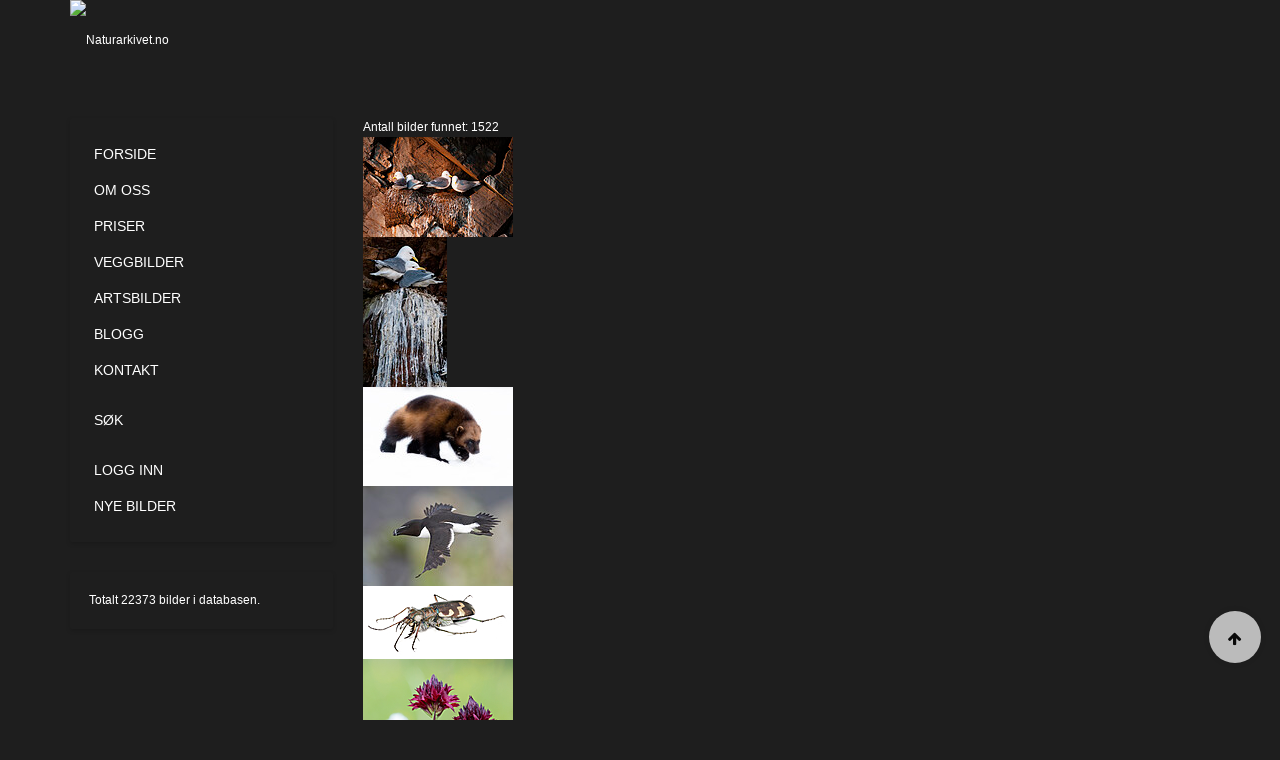

--- FILE ---
content_type: text/html; charset=utf-8
request_url: https://naturarkivet.no/sokeresultat/imagesraw/searchresult?onlykeyword=1&searchfor=(en)&randsession=1900675966&start=120
body_size: 19627
content:

<!DOCTYPE html>
<html lang="nb-no" dir="ltr"
	  class='layout-blog com_favicepicturedatabase view-imagesraw layout-searchresult itemid-354 j31 mm-hover'>

<head>
	<base href="https://naturarkivet.no/sokeresultat/imagesraw/searchresult" />
	<meta http-equiv="content-type" content="text/html; charset=utf-8" />
	<meta name="keywords" content="bilder,rødliste,natur,arkiv,fugler,truet natur,bildearkiv,foto,fotograf,mangfold,nøkkelord,tags,bildekvalitet" />
	<meta name="description" content="Naturarkivet er et internettbasert og brukervennlig bildearkiv med et bredt utvalg naturrelaterte bilder for norske forhold." />
	<meta name="generator" content="Joomla! - Open Source Content Management" />
	<title>Søkeresultat</title>
	<link href="/templates/ja_hotel/favicon.ico" rel="shortcut icon" type="image/vnd.microsoft.icon" />
	<link href="/t3-assets/dev/naturarkivet/templates.ja_hotel.less.bootstrap.less.css" rel="stylesheet" type="text/css" />
	<link href="/media/jui/css/chosen.css?d06a0fc90d468780f3df857c3bc840e7" rel="stylesheet" type="text/css" />
	<link href="/libraries/jdom/assets/glyphicon/css/icons.css" rel="stylesheet" type="text/css" />
	<link href="/administrator/components/com_favicepicturedatabase/css/validationEngine.jquery.css" rel="stylesheet" type="text/css" />
	<link href="/components/com_favicepicturedatabase/css/favicepicturedatabase.css" rel="stylesheet" type="text/css" />
	<link href="/components/com_favicepicturedatabase/fork/css/favicepicturedatabase.css" rel="stylesheet" type="text/css" />
	<link href="/components/com_favicepicturedatabase/css/toolbar.css" rel="stylesheet" type="text/css" />
	<link href="/libraries/jdom/assets/toolbar/css/toolbar.css" rel="stylesheet" type="text/css" />
	<link href="/media/com_jce/site/css/content.min.css?badb4208be409b1335b815dde676300e" rel="stylesheet" type="text/css" />
	<link href="/templates/system/css/system.css" rel="stylesheet" type="text/css" />
	<link href="/t3-assets/dev/naturarkivet/plugins.system.t3.base-bs3.less.t3.less.css" rel="stylesheet" type="text/css" />
	<link href="/t3-assets/dev/naturarkivet/templates.ja_hotel.less.core.less.css" rel="stylesheet" type="text/css" />
	<link href="/t3-assets/dev/naturarkivet/templates.ja_hotel.less.typography.less.css" rel="stylesheet" type="text/css" />
	<link href="/t3-assets/dev/naturarkivet/templates.ja_hotel.less.forms.less.css" rel="stylesheet" type="text/css" />
	<link href="/t3-assets/dev/naturarkivet/templates.ja_hotel.less.legacy-forms.less.css" rel="stylesheet" type="text/css" />
	<link href="/t3-assets/dev/naturarkivet/templates.ja_hotel.less.navigation.less.css" rel="stylesheet" type="text/css" />
	<link href="/t3-assets/dev/naturarkivet/templates.ja_hotel.less.navbar.less.css" rel="stylesheet" type="text/css" />
	<link href="/t3-assets/dev/naturarkivet/templates.ja_hotel.less.modules.less.css" rel="stylesheet" type="text/css" />
	<link href="/t3-assets/dev/naturarkivet/templates.ja_hotel.less.joomla.less.css" rel="stylesheet" type="text/css" />
	<link href="/t3-assets/dev/naturarkivet/templates.ja_hotel.less.components.less.css" rel="stylesheet" type="text/css" />
	<link href="/t3-assets/dev/naturarkivet/templates.ja_hotel.less.style.less.css" rel="stylesheet" type="text/css" />
	<link href="/t3-assets/dev/naturarkivet/templates.ja_hotel.less.extras.com_jomres.less.css" rel="stylesheet" type="text/css" />
	<link href="/t3-assets/dev/naturarkivet/plugins.system.t3.base-bs3.less.legacy_j4.less.css" rel="stylesheet" type="text/css" />
	<link href="/t3-assets/dev/naturarkivet/templates.ja_hotel.less.themes.naturarkivet.template.less.css" rel="stylesheet" type="text/css" />
	<link href="/t3-assets/dev/naturarkivet/templates.ja_hotel.less.template.less.css" rel="stylesheet" type="text/css" />
	<link href="/t3-assets/dev/naturarkivet/plugins.system.t3.base-bs3.less.megamenu.less.css" rel="stylesheet" type="text/css" />
	<link href="/t3-assets/dev/naturarkivet/templates.ja_hotel.less.megamenu.less.css" rel="stylesheet" type="text/css" />
	<link href="/templates/ja_hotel/fonts/font-awesome/css/font-awesome.min.css" rel="stylesheet" type="text/css" />
	<link href="//fonts.googleapis.com/css?family=Roboto:400,400italic,100,300,500,700,900italic" rel="stylesheet" type="text/css" />
	<link href="//fonts.googleapis.com/css?family=Pacifico" rel="stylesheet" type="text/css" />
	<link href="/templates/ja_hotel/css/custom.css" rel="stylesheet" type="text/css" />
	<link href="/t3-assets/dev/naturarkivet/templates.ja_hotel.less.blog.less.css" rel="stylesheet" type="text/css" />
	<link href="/modules/mod_favicepicturedatabase_status/assets/themes/favice/mod_favicepicturedatabase_status.css" rel="stylesheet" type="text/css" media="screen" />
	<link href="/media/system/css/modal.css?d06a0fc90d468780f3df857c3bc840e7" rel="stylesheet" type="text/css" />
	<link href="/plugins/system/cookiespolicynotificationbar/assets/css/cpnb-style.min.css" rel="stylesheet" media="all" type="text/css" />
	<style type="text/css">
/* BEGIN: Cookies Policy Notification Bar - J! system plugin (Powered by: Web357.com) */
.cpnb-outer { border-color: rgba(32, 34, 38, 1); }
.cpnb-outer.cpnb-div-position-top { border-bottom-width: 1px; }
.cpnb-outer.cpnb-div-position-bottom { border-top-width: 1px; }
.cpnb-outer.cpnb-div-position-top-left, .cpnb-outer.cpnb-div-position-top-right, .cpnb-outer.cpnb-div-position-bottom-left, .cpnb-outer.cpnb-div-position-bottom-right { border-width: 1px; }
.cpnb-message { color: #f1f1f3; }
.cpnb-message a { color: #ffffff }
.cpnb-button, .cpnb-button-ok, .cpnb-m-enableAllButton { -webkit-border-radius: 4px; -moz-border-radius: 4px; border-radius: 4px; font-size: 12px; color: #ffffff; background-color: #3b89c7; }
.cpnb-button:hover, .cpnb-button:focus, .cpnb-button-ok:hover, .cpnb-button-ok:focus, .cpnb-m-enableAllButton:hover, .cpnb-m-enableAllButton:focus { color: #ffffff; background-color: #3176af; }
.cpnb-button-decline, .cpnb-button-delete, .cpnb-button-decline-modal, .cpnb-m-DeclineAllButton { color: #FFFFFF; background-color: rgba(119, 31, 31, 1); }
.cpnb-button-decline:hover, .cpnb-button-decline:focus, .cpnb-button-delete:hover, .cpnb-button-delete:focus, .cpnb-button-decline-modal:hover, .cpnb-button-decline-modal:focus, .cpnb-m-DeclineAllButton:hover, .cpnb-m-DeclineAllButton:focus { color: #FFFFFF; background-color: rgba(175, 38, 20, 1); }
.cpnb-button-cancel, .cpnb-button-reload, .cpnb-button-cancel-modal { color: #FFFFFF; background-color: rgba(90, 90, 90, 1); }
.cpnb-button-cancel:hover, .cpnb-button-cancel:focus, .cpnb-button-reload:hover, .cpnb-button-reload:focus, .cpnb-button-cancel-modal:hover, .cpnb-button-cancel-modal:focus { color: #FFFFFF; background-color: rgba(54, 54, 54, 1); }
.cpnb-button-settings, .cpnb-button-settings-modal { color: #FFFFFF; background-color: rgba(90, 90, 90, 1); }
.cpnb-button-settings:hover, .cpnb-button-settings:focus, .cpnb-button-settings-modal:hover, .cpnb-button-settings-modal:focus { color: #FFFFFF; background-color: rgba(54, 54, 54, 1); }
.cpnb-button-more-default, .cpnb-button-more-modal { color: #ffffff; background-color: #7b8a8b; }
.cpnb-button-more-default:hover, .cpnb-button-more-modal:hover, .cpnb-button-more-default:focus, .cpnb-button-more-modal:focus { color: #ffffff; background-color: #697677; }
.cpnb-m-SaveChangesButton { color: #fff; background-color: rgba(133, 199, 136, 1); }
.cpnb-m-SaveChangesButton:hover, .cpnb-m-SaveChangesButton:focus { color: #fff; background-color: rgba(96, 153, 100, 1); }
@media only screen and (max-width: 600px) {
.cpnb-left-menu-toggle::after, .cpnb-left-menu-toggle-button {
content: "Categories";
}
}
/* END: Cookies Policy Notification Bar - J! system plugin (Powered by: Web357.com) */

	</style>
	<script type="application/json" class="joomla-script-options new">{"csrf.token":"917e22d9682d552a118d8245eb5a79c1","system.paths":{"root":"","base":""}}</script>
	<script src="/media/jui/js/jquery.min.js?d06a0fc90d468780f3df857c3bc840e7" type="text/javascript"></script>
	<script src="/media/jui/js/jquery-noconflict.js?d06a0fc90d468780f3df857c3bc840e7" type="text/javascript"></script>
	<script src="/media/jui/js/jquery-migrate.min.js?d06a0fc90d468780f3df857c3bc840e7" type="text/javascript"></script>
	<script src="/media/jui/js/chosen.jquery.min.js?d06a0fc90d468780f3df857c3bc840e7" type="text/javascript"></script>
	<script src="/administrator/components/com_favicepicturedatabase/js/jquery.validationEngine.js" type="text/javascript"></script>
	<script src="/libraries/jdom/assets/toolbar/js/toolbar.js" type="text/javascript"></script>
	<script src="/media/system/js/mootools-core.js?d06a0fc90d468780f3df857c3bc840e7" type="text/javascript"></script>
	<script src="/media/system/js/core.js?d06a0fc90d468780f3df857c3bc840e7" type="text/javascript"></script>
	<script src="/media/system/js/mootools-more.js?d06a0fc90d468780f3df857c3bc840e7" type="text/javascript"></script>
	<script src="/plugins/system/t3/base-bs3/bootstrap/js/bootstrap.js" type="text/javascript"></script>
	<script src="/plugins/system/t3/base-bs3/js/jquery.tap.min.js" type="text/javascript"></script>
	<script src="/plugins/system/t3/base-bs3/js/script.js" type="text/javascript"></script>
	<script src="/plugins/system/t3/base-bs3/js/menu.js" type="text/javascript"></script>
	<script src="/templates/ja_hotel/js/script.js" type="text/javascript"></script>
	<script src="/plugins/system/t3/base-bs3/js/nav-collapse.js" type="text/javascript"></script>
	<script src="/media/system/js/modal.js?d06a0fc90d468780f3df857c3bc840e7" type="text/javascript"></script>
	<script src="/plugins/system/cookiespolicynotificationbar/assets/js/cookies-policy-notification-bar.min.js" type="text/javascript"></script>
	<script type="text/javascript">

	jQuery(function ($) {
		initChosen();
		$("body").on("subform-row-add", initChosen);

		function initChosen(event, container)
		{
			container = container || document;
			$(container).find("select").chosen({"disable_search_threshold":10,"search_contains":true,"allow_single_deselect":true,"placeholder_text_multiple":"Skriv inn eller velg noen alternativer","placeholder_text_single":"Velg et alternativ","no_results_text":"Ingen resultater samsvarer"});
		}
	});
	(function($){jQuery.fn.validationEngineLanguage = function(){};jQuery.validationEngineLanguage = {newLang: function(){jQuery.validationEngineLanguage.allRules = {
"required" : {
"regex" : 'none',
"alertText" : '<span class="msg-prefix">• </span>This field is required',
"alertTextCheckboxMultiple" : '<span class="msg-prefix">• </span>Please select an option',
"alertTextCheckboxe" : '<span class="msg-prefix">• </span>This checkbox is required',
"alertTextDateRange" : '<span class="msg-prefix">• </span>Both date range fields are required'
},
"numeric" : {
"regex" : /^[\-\+]?\d+$/,
"alertText" : '<span class="msg-prefix">• </span>This is not a valid integer'
},
"integer" : {
"regex" : /^[\-\+]?\d+$/,
"alertText" : '<span class="msg-prefix">• </span>This is not a valid integer'
},
"username" : {
"regex" : /![\<|\>|\"|'|\%|\;|\(|\)|\&]/i,
"alertText" : '<span class="msg-prefix">• </span>This is not a valid username'
},
"password" : {
"regex" : /^\S[\S ]{2,98}\S$/,
"alertText" : '<span class="msg-prefix">• </span>This is not a valid password'
},
"email" : {
"regex" : /^[a-zA-Z0-9._-]+(\+[a-zA-Z0-9._-]+)*@([a-zA-Z0-9.-]+\.)+[a-zA-Z0-9.-]{2,4}$/,
"alertText" : '<span class="msg-prefix">• </span>This is not a valid email'
}
};}};jQuery.validationEngineLanguage.newLang();})(jQuery);(function($){$(document).ready(function () {$("#adminForm").validationEngine('attach',{prettySelect:true,useSuffix:"_chzn"});});})(jQuery);jQuery(function($) {
			 $('.hasTip').each(function() {
				var title = $(this).attr('title');
				if (title) {
					var parts = title.split('::', 2);
					var mtelement = document.id(this);
					mtelement.store('tip:title', parts[0]);
					mtelement.store('tip:text', parts[1]);
				}
			});
			var JTooltips = new Tips($('.hasTip').get(), {"maxTitleChars": 50,"fixed": false});
		});jQuery('document').ready(function(){
	(function($){
		var saveOrderButton = $('.saveorder');
					saveOrderButton.css({'opacity':'0.2', 'cursor':'default'}).attr('onclick','return false;');
					var oldOrderingValue = '';
					$('.text-area-order').focus(function ()
					{
						oldOrderingValue = $(this).attr('value');
					})
					.keyup(function (){
						var newOrderingValue = $(this).attr('value');
						if (oldOrderingValue != newOrderingValue)
						{
							saveOrderButton.css({'opacity':'1', 'cursor':'pointer'}).removeAttr('onclick')
						}
					});
	})(jQuery);
});jQuery(function($) {
			SqueezeBox.initialize({});
			initSqueezeBox();
			$(document).on('subform-row-add', initSqueezeBox);

			function initSqueezeBox(event, container)
			{
				SqueezeBox.assign($(container || document).find('a.modal').get(), {
					parse: 'rel'
				});
			}
		});

		window.jModalClose = function () {
			SqueezeBox.close();
		};

		// Add extra modal close functionality for tinyMCE-based editors
		document.onreadystatechange = function () {
			if (document.readyState == 'interactive' && typeof tinyMCE != 'undefined' && tinyMCE)
			{
				if (typeof window.jModalClose_no_tinyMCE === 'undefined')
				{
					window.jModalClose_no_tinyMCE = typeof(jModalClose) == 'function'  ?  jModalClose  :  false;

					jModalClose = function () {
						if (window.jModalClose_no_tinyMCE) window.jModalClose_no_tinyMCE.apply(this, arguments);
						tinyMCE.activeEditor.windowManager.close();
					};
				}

				if (typeof window.SqueezeBoxClose_no_tinyMCE === 'undefined')
				{
					if (typeof(SqueezeBox) == 'undefined')  SqueezeBox = {};
					window.SqueezeBoxClose_no_tinyMCE = typeof(SqueezeBox.close) == 'function'  ?  SqueezeBox.close  :  false;

					SqueezeBox.close = function () {
						if (window.SqueezeBoxClose_no_tinyMCE)  window.SqueezeBoxClose_no_tinyMCE.apply(this, arguments);
						tinyMCE.activeEditor.windowManager.close();
					};
				}
			}
		};
		

// BEGIN: Cookies Policy Notification Bar - J! system plugin (Powered by: Web357.com)
var cpnb_config = {"w357_joomla_caching":"0","w357_position":"bottom","w357_show_close_x_icon":"1","w357_hide_after_time":"yes","w357_duration":"120","w357_animate_duration":"2000","w357_limit":"0","w357_message":"Vi benytter informasjonskapsler (cookies) for å forbedre din opplevelse av våre nettsider. Ved å fortsette å bruke våre nettsider godkjenner du automatisk at vi benytter informasjonkapsler.","w357_display_ok_btn":"1","w357_buttonText":"Ok, jeg forstår","w357_display_decline_btn":"1","w357_buttonDeclineText":"Decline","w357_display_cancel_btn":"0","w357_buttonCancelText":"Cancel","w357_display_settings_btn":0,"w357_buttonSettingsText":"Settings","w357_buttonMoreText":"Mer informasjon","w357_buttonMoreLink":"","w357_display_more_info_btn":"1","w357_fontColor":"#f1f1f3","w357_linkColor":"#ffffff","w357_fontSize":"12px","w357_backgroundColor":"#323a45","w357_borderWidth":"1","w357_body_cover":"1","w357_overlay_state":"0","w357_overlay_color":"rgba(10, 10, 10, 0.3)","w357_height":"auto","w357_cookie_name":"cookiesDirectiveNaturarkivet","w357_link_target":"_self","w357_popup_width":"800","w357_popup_height":"600","w357_customText":"\u003Ch1\u003ECookies Policy\u003C\/h1\u003E\u003Chr\u003E\u003Ch3\u003EGeneral Use\u003C\/h3\u003E\u003Cp\u003EWe use cookies, tracking pixels and related technologies on our website. Cookies are small data files that are served by our platform and stored on your device. Our site uses cookies dropped by us or third parties for a variety of purposes including to operate and personalize the website. Also, cookies may also be used to track how you use the site to target ads to you on other websites.\u003C\/p\u003E\u003Ch3\u003EThird Parties\u003C\/h3\u003E\u003Cp\u003EOur website employs the use the various third-party services. Through the use of our website, these services may place anonymous cookies on the Visitor\u0026apos;s browser and may send their own cookies to the Visitor\u0026apos;s cookie file. Some of these services include but are not limited to: Google, Facebook, Twitter, Adroll, MailChimp, Sucuri, Intercom and other social networks, advertising agencies, security firewalls, analytics companies and service providers. These services may also collect and use anonymous identifiers such as IP Address, HTTP Referrer, Unique Device Identifier and other non-personally identifiable information and server logs.\u003C\/p\u003E\u003Chr\u003E","w357_more_info_btn_type":"custom_text","w357_blockCookies":"0","w357_autoAcceptAfterScrolling":"0","w357_numOfScrolledPixelsBeforeAutoAccept":"300","w357_reloadPageAfterAccept":"0","w357_enableConfirmationAlerts":"0","w357_enableConfirmationAlertsForAcceptBtn":0,"w357_enableConfirmationAlertsForDeclineBtn":0,"w357_enableConfirmationAlertsForDeleteBtn":0,"w357_confirm_allow_msg":"Performing this action will enable all cookies set by this website. Are you sure that you want to enable all cookies on this website?","w357_confirm_delete_msg":"Performing this action will remove all cookies set by this website. Are you sure that you want to disable and delete all cookies from your browser?","w357_show_in_iframes":"0","w357_shortcode_is_enabled_on_this_page":0,"w357_base_url":"https:\/\/naturarkivet.no\/","w357_current_url":"https:\/\/naturarkivet.no\/sokeresultat\/imagesraw\/searchresult","w357_always_display":"0","w357_show_notification_bar":true,"w357_expiration_cookieSettings":"365","w357_expiration_cookieAccept":"365","w357_expiration_cookieDecline":"180","w357_expiration_cookieCancel":"3","w357_accept_button_class_notification_bar":"cpnb-accept-btn","w357_decline_button_class_notification_bar":"cpnb-decline-btn","w357_cancel_button_class_notification_bar":"cpnb-cancel-btn","w357_settings_button_class_notification_bar":"cpnb-settings-btn","w357_moreinfo_button_class_notification_bar":"cpnb-moreinfo-btn","w357_accept_button_class_notification_bar_modal_window":"cpnb-accept-btn-m","w357_decline_button_class_notification_bar_modal_window":"cpnb-decline-btn-m","w357_save_button_class_notification_bar_modal_window":"cpnb-save-btn-m","w357_buttons_ordering":"[\u0022ok\u0022,\u0022decline\u0022,\u0022cancel\u0022,\u0022settings\u0022,\u0022moreinfo\u0022]"};
// END: Cookies Policy Notification Bar - J! system plugin (Powered by: Web357.com)


// BEGIN: Cookies Policy Notification Bar - J! system plugin (Powered by: Web357.com)
var cpnb_cookiesCategories = {"cookie_categories_group0":{"cookie_category_id":"required-cookies","cookie_category_name":"Required Cookies","cookie_category_description":"The Required or Functional cookies relate to the functionality of our websites and allow us to improve the service we offer to you through our websites, for example by allowing you to carry information across pages of our website to avoid you having to re-enter information, or by recognizing your preferences when you return to our website.","cookie_category_checked_by_default":"2","cookie_category_status":"1"},"cookie_categories_group1":{"cookie_category_id":"analytical-cookies","cookie_category_name":"Analytical Cookies","cookie_category_description":"Analytical cookies allow us to recognize and to count the number of visitors to our website, to see how visitors move around the website when they are using it and to record which content viewers view and are interested in. This helps us to determine how frequently particular pages and advertisements are visited and to determine the most popular areas of our website. This helps us to improve the service which we offer to you by helping us make sure our users are finding the information they are looking for, by providing anonymized demographic data to third parties in order to target advertising more appropriately to you, and by tracking the success of advertising campaigns on our website.","cookie_category_checked_by_default":"1","cookie_category_status":"1"},"cookie_categories_group2":{"cookie_category_id":"social-media-cookies","cookie_category_name":"Social Media","cookie_category_description":"These cookies allow you to share Website content with social media platforms (e.g., Facebook, Twitter, Instagram). We have no control over these cookies as they are set by the social media platforms themselves.","cookie_category_checked_by_default":"1","cookie_category_status":"1"},"cookie_categories_group3":{"cookie_category_id":"targeted-advertising-cookies","cookie_category_name":"Targeted Advertising Cookies","cookie_category_description":"Advertising and targeting cookies are used to deliver advertisements more relevant to you, but can also limit the number of times you see an advertisement and be used to chart the effectiveness of an ad campaign by tracking users’ clicks. They can also provide security in transactions. They are usually placed by third-party advertising networks with a website operator’s permission but can be placed by the operator themselves. They can remember that you have visited a website, and this information can be shared with other organizations, including other advertisers. They cannot determine who you are though, as the data collected is never linked to your profile.","cookie_category_checked_by_default":"1","cookie_category_status":"1"}};
// END: Cookies Policy Notification Bar - J! system plugin (Powered by: Web357.com)


// BEGIN: Cookies Policy Notification Bar - J! system plugin (Powered by: Web357.com)
var cpnb_manager = {"w357_m_modalState":"0","w357_m_floatButtonState":"1","w357_m_floatButtonPosition":"bottom_left","w357_m_HashLink":"cookies","w357_m_modal_menuItemSelectedBgColor":"rgba(200, 200, 200, 1)","w357_m_saveChangesButtonColorAfterChange":"rgba(13, 92, 45, 1)","w357_m_floatButtonIconSrc":"https:\/\/naturarkivet.no\/media\/plg_system_cookiespolicynotificationbar\/icons\/cpnb-cookies-manager-icon-1-64x64.png","w357_m_FloatButtonIconType":"image","w357_m_FloatButtonIconFontAwesomeName":"fas fa-cookie-bite","w357_m_FloatButtonIconFontAwesomeSize":"fa-lg","w357_m_FloatButtonIconFontAwesomeColor":"rgba(61, 47, 44, 0.84)","w357_m_FloatButtonIconUikitName":"cog","w357_m_FloatButtonIconUikitSize":"1","w357_m_FloatButtonIconUikitColor":"rgba(61, 47, 44, 0.84)","w357_m_floatButtonText":"Cookies Manager","w357_m_modalHeadingText":"Advanced Cookie Settings","w357_m_checkboxText":"Aktivert","w357_m_lockedText":"(Locked)","w357_m_EnableAllButtonText":"Allow All Cookies","w357_m_DeclineAllButtonText":"Decline All Cookies","w357_m_SaveChangesButtonText":"Save Settings","w357_m_confirmationAlertRequiredCookies":"These cookies are strictly necessary for this website. You can\u0027t disable this category of cookies. Thank you for understanding!"};
// END: Cookies Policy Notification Bar - J! system plugin (Powered by: Web357.com)

	</script>
	<script type="text/javascript">var $jfpd = jQuery.noConflict();</script>
	<script type="text/javascript" src="https://naturarkivet.no/components/com_favicepicturedatabase/fork/js/galleria/galleria-1.2.9.min.js"> </script>
	<link rel="stylesheet" href="https://naturarkivet.no/components/com_favicepicturedatabase/fork/js/nyroModal/styles/nyroModal.css">
	<script type="text/javascript" src="https://naturarkivet.no/components/com_favicepicturedatabase/fork/js/nyroModal/js/jquery.nyroModal.custom.js"> </script>
	<link rel="stylesheet" href="https://naturarkivet.no/components/com_favicepicturedatabase/fork/js/jqueryui/css/smoothness/jquery-ui-1.9.2.custom.css">
	<script type="text/javascript" src="https://naturarkivet.no/components/com_favicepicturedatabase/fork/js/jqueryui/js/jquery-ui-1.9.2.custom.js"> </script>
	<script type="text/javascript" src="https://naturarkivet.no/components/com_favicepicturedatabase/fork/js/missingfunction.js"> </script>
	<script type="text/javascript" src="https://naturarkivet.no/components/com_favicepicturedatabase/fork/js/jquery.fileDownload.js"> </script>

	
<!-- META FOR IOS & HANDHELD -->
	<meta name="viewport" content="width=device-width, initial-scale=1.0, maximum-scale=1.0, user-scalable=no"/>
	<style type="text/stylesheet">
		@-webkit-viewport   { width: device-width; }
		@-moz-viewport      { width: device-width; }
		@-ms-viewport       { width: device-width; }
		@-o-viewport        { width: device-width; }
		@viewport           { width: device-width; }
	</style>
	<script type="text/javascript">
		//<![CDATA[
		if (navigator.userAgent.match(/IEMobile\/10\.0/)) {
			var msViewportStyle = document.createElement("style");
			msViewportStyle.appendChild(
				document.createTextNode("@-ms-viewport{width:auto!important}")
			);
			document.getElementsByTagName("head")[0].appendChild(msViewportStyle);
		}
		//]]>
	</script>
<meta name="HandheldFriendly" content="true"/>
<meta name="apple-mobile-web-app-capable" content="YES"/>
<!-- //META FOR IOS & HANDHELD -->




<!-- Le HTML5 shim and media query for IE8 support -->
<!--[if lt IE 9]>
<script src="//html5shim.googlecode.com/svn/trunk/html5.js"></script>
<script type="text/javascript" src="/plugins/system/t3/base-bs3/js/respond.min.js"></script>
<![endif]-->

<!-- You can add Google Analytics here or use T3 Injection feature -->

 
	<script>
  (function(i,s,o,g,r,a,m){i['GoogleAnalyticsObject']=r;i[r]=i[r]||function(){
  (i[r].q=i[r].q||[]).push(arguments)},i[r].l=1*new Date();a=s.createElement(o),
  m=s.getElementsByTagName(o)[0];a.async=1;a.src=g;m.parentNode.insertBefore(a,m)
  })(window,document,'script','//www.google-analytics.com/analytics.js','ga');

  ga('create', 'UA-69771985-1', 'auto');
  ga('send', 'pageview');

</script></head>

<body>

<div class="blog t3-wrapper"> <!-- Need this wrapper for off-canvas menu. Remove if you don't use of-canvas -->
	 
 <!-- TOPBAR -->
  <!-- //TOPBAR -->
	
  
<!-- HEADER -->
<header id="t3-header" class="wrap t3-header">
<div class="container">
	<div class="row">

		<!-- LOGO -->
		<div class="col-xs-4 col-sm-2 logo">
			<div class="logo-image logo-control">
				<a href="/" title="Naturarkivet.no">
											<img class="logo-img" src="/images/logo.png" alt="Naturarkivet.no" />
																<img class="logo-img-sm" src="/images/logo-small.png" alt="Naturarkivet.no" />
										<span>Naturarkivet.no</span>
				</a>
				<small class="site-slogan"></small>
			</div>
		</div>
		<!-- //LOGO -->
		
		
<!-- MAIN NAVIGATION -->
<nav id="t3-mainnav" class="navbar navbar-default t3-mainnav col-sm-10 pull-right">
	<!-- Brand and toggle get grouped for better mobile display -->
	<div class="navbar-header">
	
								<button type="button" class="navbar-toggle" data-toggle="collapse" data-target=".t3-navbar-collapse">
				<i class="fa fa-bars"></i>
			</button>
		
		
	</div>

			<div class="t3-navbar-collapse navbar-collapse collapse"></div>
	
	<span class="hidden-lg hidden-md hidden-sm">
	<div class="t3-navbar navbar-collapse collapse">
		<div  class="t3-megamenu"  data-responsive="true">
<ul itemscope itemtype="http://www.schema.org/SiteNavigationElement" class="nav navbar-nav level0">
<li itemprop='name'  data-id="101" data-level="1">
<a itemprop='url' class=""  href="/"   data-target="#">Forside </a>

</li>
<li itemprop='name'  data-id="118" data-level="1">
<a itemprop='url' class=""  href="/om-oss"   data-target="#">Om oss </a>

</li>
<li itemprop='name'  data-id="113" data-level="1">
<a itemprop='url' class=""  href="/priser"   data-target="#">Priser </a>

</li>
<li itemprop='name'  data-id="2025" data-level="1">
<a itemprop='url' class=""  href="/veggbilder"   data-target="#">Veggbilder </a>

</li>
<li itemprop='name' class="dropdown mega" data-id="241" data-level="1">
<a itemprop='url' class=" dropdown-toggle"  href="/artsbilder"   data-target="#" data-toggle="dropdown">Artsbilder <em class="caret"></em></a>

<div class="nav-child dropdown-menu mega-dropdown-menu"  ><div class="mega-dropdown-inner">
<div class="row">
<div class="col-xs-12 mega-col-nav" data-width="12"><div class="mega-inner">
<ul itemscope itemtype="http://www.schema.org/SiteNavigationElement" class="mega-nav level1">
<li itemprop='name' class="dropdown-submenu mega" data-id="1907" data-level="2">
<a itemprop='url' class=""  href="/artsbilder/rodliste"   data-target="#">Rødliste </a>

<div class="nav-child dropdown-menu mega-dropdown-menu"  ><div class="mega-dropdown-inner">
<div class="row">
<div class="col-xs-12 mega-col-nav" data-width="12"><div class="mega-inner">
<ul itemscope itemtype="http://www.schema.org/SiteNavigationElement" class="mega-nav level2">
<li itemprop='name'  data-id="242" data-level="3">
<a itemprop='url' class=""  href="/artsbilder/rodliste/regionalt-utryddet"   data-target="#">Regionalt utryddet </a>

</li>
<li itemprop='name'  data-id="243" data-level="3">
<a itemprop='url' class=""  href="/artsbilder/rodliste/kritisk-truet"   data-target="#">Kritisk truet </a>

</li>
<li itemprop='name'  data-id="244" data-level="3">
<a itemprop='url' class=""  href="/artsbilder/rodliste/sterkt-truet"   data-target="#">Sterkt truet </a>

</li>
<li itemprop='name'  data-id="245" data-level="3">
<a itemprop='url' class=""  href="/artsbilder/rodliste/sarbar"   data-target="#">Sårbar </a>

</li>
<li itemprop='name'  data-id="246" data-level="3">
<a itemprop='url' class=""  href="/artsbilder/rodliste/naer-truet"   data-target="#">Nær truet </a>

</li>
<li itemprop='name'  data-id="247" data-level="3">
<a itemprop='url' class=""  href="/artsbilder/rodliste/data-utilstrekkelig"   data-target="#">Data utilstrekkelig </a>

</li>
<li itemprop='name'  data-id="276" data-level="3">
<a itemprop='url' class=""  href="/artsbilder/rodliste/alle"   data-target="#">Alle </a>

</li>
</ul>
</div></div>
</div>
</div></div>
</li>
<li itemprop='name' class="dropdown-submenu mega" data-id="1950" data-level="2">
<a itemprop='url' class=""  href="/artsbilder/fremedarter"   data-target="#">Fremmedarter </a>

<div class="nav-child dropdown-menu mega-dropdown-menu"  ><div class="mega-dropdown-inner">
<div class="row">
<div class="col-xs-12 mega-col-nav" data-width="12"><div class="mega-inner">
<ul itemscope itemtype="http://www.schema.org/SiteNavigationElement" class="mega-nav level2">
<li itemprop='name'  data-id="1951" data-level="3">
<a itemprop='url' class=""  href="/artsbilder/fremedarter/svaert-hoy-risiko"   data-target="#">Svært høy risiko </a>

</li>
<li itemprop='name'  data-id="1952" data-level="3">
<a itemprop='url' class=""  href="/artsbilder/fremedarter/hoy-risiko"   data-target="#">Høy risiko </a>

</li>
<li itemprop='name'  data-id="1953" data-level="3">
<a itemprop='url' class=""  href="/artsbilder/fremedarter/potensielt-hoy-risiko"   data-target="#">Potensielt høy risiko </a>

</li>
<li itemprop='name'  data-id="1954" data-level="3">
<a itemprop='url' class=""  href="/artsbilder/fremedarter/lav-risiko"   data-target="#">Lav risiko </a>

</li>
<li itemprop='name'  data-id="1955" data-level="3">
<a itemprop='url' class=""  href="/artsbilder/fremedarter/ingen-kjent-risiko"   data-target="#">Ingen kjent risiko </a>

</li>
<li itemprop='name'  data-id="2019" data-level="3">
<a itemprop='url' class=""  href="/artsbilder/fremedarter/ikke-vurdert"   data-target="#">Ikke vurdert </a>

</li>
<li itemprop='name'  data-id="1956" data-level="3">
<a itemprop='url' class=""  href="/artsbilder/fremedarter/alle"   data-target="#">Alle </a>

</li>
</ul>
</div></div>
</div>
</div></div>
</li>
<li itemprop='name'  data-id="1906" data-level="2">
<a itemprop='url' class=""  href="/artsbilder/artsliste"   data-target="#">Artsliste </a>

</li>
</ul>
</div></div>
</div>
</div></div>
</li>
<li itemprop='name'  data-id="117" data-level="1">
<a itemprop='url' class=""  href="http://www.naturarkivet.blogspot.no/" target="_blank"   data-target="#">Blogg</a>

</li>
<li itemprop='name'  data-id="119" data-level="1">
<a itemprop='url' class=""  href="/kontakt"   data-target="#">Kontakt </a>

</li>
<li itemprop='name' class="divider" data-id="205" data-level="1">
<span class=" separator"   data-target="#">  </span>

</li>
<li itemprop='name'  data-id="206" data-level="1" data-hidesub="1">
<a itemprop='url' class=""  href="/sok"   data-target="#">Søk </a>

</li>
<li itemprop='name' class="divider" data-id="207" data-level="1">
<span class=" separator"   data-target="#">  </span>

</li>
<li itemprop='name' class="dropdown mega" data-id="208" data-level="1">
<a itemprop='url' class=" dropdown-toggle"  href="/innlogging"   data-target="#" data-toggle="dropdown">Logg inn <em class="caret"></em></a>

<div class="nav-child dropdown-menu mega-dropdown-menu"  ><div class="mega-dropdown-inner">
<div class="row">
<div class="col-xs-12 mega-col-nav" data-width="12"><div class="mega-inner">
<ul itemscope itemtype="http://www.schema.org/SiteNavigationElement" class="mega-nav level1">
<li itemprop='name'  data-id="2509" data-level="2">
<a itemprop='url' class=""  href="/innlogging/registrer"   data-target="#">Registrer </a>

</li>
</ul>
</div></div>
</div>
</div></div>
</li>
<li itemprop='name'  data-id="116" data-level="1">
<a itemprop='url' class=""  href="/nye-bilder"   data-target="#">Nye bilder </a>

</li>
</ul>
</div>

	</div>
	</span>
		
	</nav>
<!-- //MAIN NAVIGATION -->

	</div>
</div>
</header>
<!-- //HEADER -->


  



  
<div id="t3-mainbody" class="container t3-mainbody">
	<div class="row">

		<!-- MAIN CONTENT -->
		<div id="t3-content" class="t3-content col-xs-12 col-sm-8 col-sm-push-4 col-md-9 col-md-push-3">
						<div id="system-message-container">
	</div>

						<div class="searchcount">Antall bilder funnet: 1522</div>     
<form action="/sokeresultat" method="post" name="adminForm" id="adminForm">
	<div id="FavicePictureDatabase">
            <div>
						<div class="clearfix"></div>
                
            </div>
			<!-- BRICK : grid -->
			
	    <script>$jfpd("#limit option[value='0']").remove();</script>    <div class="clearfix"></div>
    <div id="image_list">                 
                <div class="imagebox">
                    <div id="innerimagebox">
                                                
                        <div id="image47937" class="imagelist">
                                                        <div id="image" style="max-width: 150px;">
                                                                                                                                                            <a class="" href="/sokeresultat/imagesrawitem/picturedetail/47937?target=modal" rel="gal">
                                
                                                                
                            <img class="imagedetail47937" id="main" src="https://naturarkivet.no/favicepdbfilesthumbs/imagesraw_image_thumbs1/BB 12 0558.jpg" alt="BB 12 0558 / Rissa tridactyla / Krykkje">
                                                                </a>
                                                                                                                                                                
                                                                <div id="image47937mouseover" class="imagemouseover" style="display: none; width: 400px;">
                                        <div class="mouseovertitle">BB 12 0558 / Rissa tridactyla / Krykkje</div>
                                        <img src="https://naturarkivet.no/favicepdbfilesthumbs/imagesraw_image_thumbs2/BB 12 0558.jpg" alt="BB 12 0558 / Rissa tridactyla / Krykkje" />
                                        <div class="mouseovercaption mouseovercaption47937">Krykkje er den mest utpregede sjøfuglen av våre måker. Den hekker i kolonier og legger reir på små hyller i bratte fjellskrenter langs kysten. Den treffes fra Rogaland til Finnmark og på hele Svalbard. Bildet viser krykkjer som er i ferd med å innlede hekking i et fuglefjell.</div>
                                    </div>
                                                                
                                                            </div>
                        </div>
                    </div>
                </div>
                                
                <div class="imagebox">
                    <div id="innerimagebox">
                                                
                        <div id="image47939" class="imagelist">
                                                        <div id="image" style="max-width: 84px;">
                                                                                                                                                            <a class="" href="/sokeresultat/imagesrawitem/picturedetail/47939?target=modal" rel="gal">
                                
                                                                
                            <img class="imagedetail47939" id="main" src="https://naturarkivet.no/favicepdbfilesthumbs/imagesraw_image_thumbs1/BB 12 0560.jpg" alt="BB 12 0560 / Rissa tridactyla / Krykkje">
                                                                </a>
                                                                                                                                                                
                                                                <div id="image47939mouseover" class="imagemouseover" style="display: none; width: 400px;">
                                        <div class="mouseovertitle">BB 12 0560 / Rissa tridactyla / Krykkje</div>
                                        <img src="https://naturarkivet.no/favicepdbfilesthumbs/imagesraw_image_thumbs2/BB 12 0560.jpg" alt="BB 12 0560 / Rissa tridactyla / Krykkje" />
                                        <div class="mouseovercaption mouseovercaption47939">Krykkje er den mest utpregede sjøfuglen av våre måker. Den hekker i kolonier og legger reir på små hyller i bratte fjellskrenter langs kysten. Den treffes fra Rogaland til Finnmark og på hele Svalbard. Bildet viser krykkjer som er i ferd med å innlede hekking i et fuglefjell.</div>
                                    </div>
                                                                
                                                            </div>
                        </div>
                    </div>
                </div>
                                
                <div class="imagebox">
                    <div id="innerimagebox">
                                                
                        <div id="image40161" class="imagelist">
                                                        <div id="image" style="max-width: 150px;">
                                                                                                                                                            <a class="" href="/sokeresultat/imagesrawitem/picturedetail/40161?target=modal" rel="gal">
                                
                                                                
                            <img class="imagedetail40161" id="main" src="https://naturarkivet.no/favicepdbfilesthumbs/imagesraw_image_thumbs1/BB_20180412_0260.jpg" alt="BB_20180412_0260 / Gulo gulo / Jerv">
                                                                </a>
                                                                                                                                                                
                                                                <div id="image40161mouseover" class="imagemouseover" style="display: none; width: 400px;">
                                        <div class="mouseovertitle">BB_20180412_0260 / Gulo gulo / Jerv</div>
                                        <img src="https://naturarkivet.no/favicepdbfilesthumbs/imagesraw_image_thumbs2/BB_20180412_0260.jpg" alt="BB_20180412_0260 / Gulo gulo / Jerv" />
                                        <div class="mouseovercaption mouseovercaption40161">Jerv fotografert i vill tilstand i Finland. Jerv er Skandinavias største mårdyr. I Norge er jerven først og fremst et høyfjelldyr, som i stor grad livnærer seg av kadaver av rein. I Finland, der dette bildet er tatt ved utlagt åte, er jerven et utpreget skogsdyr som har en mer variert kost. Jerven trues av jakt og ulovlig etterstrebelse og oppdeling av leveområder.</div>
                                    </div>
                                                                
                                                            </div>
                        </div>
                    </div>
                </div>
                                
                <div class="imagebox">
                    <div id="innerimagebox">
                                                
                        <div id="image47674" class="imagelist">
                                                        <div id="image" style="max-width: 150px;">
                                                                                                                                                            <a class="" href="/sokeresultat/imagesrawitem/picturedetail/47674?target=modal" rel="gal">
                                
                                                                
                            <img class="imagedetail47674" id="main" src="https://naturarkivet.no/favicepdbfilesthumbs/imagesraw_image_thumbs1/BB_20210626_1998.jpg" alt="BB_20210626_1998 / Alca torda / Alke">
                                                                </a>
                                                                                                                                                                
                                                                <div id="image47674mouseover" class="imagemouseover" style="display: none; width: 400px;">
                                        <div class="mouseovertitle">BB_20210626_1998 / Alca torda / Alke</div>
                                        <img src="https://naturarkivet.no/favicepdbfilesthumbs/imagesraw_image_thumbs2/BB_20210626_1998.jpg" alt="BB_20210626_1998 / Alca torda / Alke" />
                                        <div class="mouseovercaption mouseovercaption47674">Bildet viser en alke som kommer inn for landing i en sjøfuglkoloni. Alke hekker i bergsprekker og klippehyller i sjøfuglkolonier fra Rogaland til Varangerfjorden i Finnmark. Lokalt er den vanlig. De største koloniene er lokalisert i de nordlige delene av landet. Føden består hovedsakelig av stimfisk, men krepsdyr og flerbørstemark inngår også i menyen. Alken overvintrer langs hele norskekysten, i Nordsjøen og i Skagerak. Kilde: Artsdatabanken</div>
                                    </div>
                                                                
                                                            </div>
                        </div>
                    </div>
                </div>
                                
                <div class="imagebox">
                    <div id="innerimagebox">
                                                
                        <div id="image23546" class="imagelist">
                                                        <div id="image" style="max-width: 150px;">
                                                                                                                                                            <a class="" href="/sokeresultat/imagesrawitem/picturedetail/23546?target=modal" rel="gal">
                                
                                                                
                            <img class="imagedetail23546" id="main" src="https://naturarkivet.no/favicepdbfilesthumbs/imagesraw_image_thumbs1/KA_120807_maritima_lateral.jpg" alt="KA_120807_maritima_lateral / Cicindela maritima / Elvesandjeger">
                                                                </a>
                                                                                                                                                                
                                                                <div id="image23546mouseover" class="imagemouseover" style="display: none; width: 400px;">
                                        <div class="mouseovertitle">KA_120807_maritima_lateral / Cicindela maritima / Elvesandjeger</div>
                                        <img src="https://naturarkivet.no/favicepdbfilesthumbs/imagesraw_image_thumbs2/KA_120807_maritima_lateral.jpg" alt="KA_120807_maritima_lateral / Cicindela maritima / Elvesandjeger" />
                                        <div class="mouseovercaption mouseovercaption23546">Elvesandjeger er en sjelden art som er knyttet til sand og siltflater langs elvebredder i store vassdrag. Det er en art som har gått en del tilbake, mye på grunn av vannkraftutbygging da fravær av naturlige vannstandsfluktuasjoner fremmer gjengroing av leveområder. Inngrep langs vassdragene er også en viktig trussel.</div>
                                    </div>
                                                                
                                                            </div>
                        </div>
                    </div>
                </div>
                                
                <div class="imagebox">
                    <div id="innerimagebox">
                                                
                        <div id="image30625" class="imagelist">
                                                        <div id="image" style="max-width: 150px;">
                                                                                                                                                            <a class="" href="/sokeresultat/imagesrawitem/picturedetail/30625?target=modal" rel="gal">
                                
                                                                
                            <img class="imagedetail30625" id="main" src="https://naturarkivet.no/favicepdbfilesthumbs/imagesraw_image_thumbs1/KA_150709_4.jpg" alt="KA_150709_4 / Nigritella nigra / Svartkurle">
                                                                </a>
                                                                                                                                                                
                                                                <div id="image30625mouseover" class="imagemouseover" style="display: none; width: 400px;">
                                        <div class="mouseovertitle">KA_150709_4 / Nigritella nigra / Svartkurle</div>
                                        <img src="https://naturarkivet.no/favicepdbfilesthumbs/imagesraw_image_thumbs2/KA_150709_4.jpg" alt="KA_150709_4 / Nigritella nigra / Svartkurle" />
                                        <div class="mouseovercaption mouseovercaption30625">Den sjeldne orkideen svartkurle (Nigritelle nigra) vokser bl.a. på kalkrike, ugjødsla og velhevda slåtteenger. Her er den fotografert ved Sølendet i Røros kommune.</div>
                                    </div>
                                                                
                                                            </div>
                        </div>
                    </div>
                </div>
                                
                <div class="imagebox">
                    <div id="innerimagebox">
                                                
                        <div id="image32491" class="imagelist">
                                                        <div id="image" style="max-width: 150px;">
                                                                                                                                                            <a class="" href="/sokeresultat/imagesrawitem/picturedetail/32491?target=modal" rel="gal">
                                
                                                                
                            <img class="imagedetail32491" id="main" src="https://naturarkivet.no/favicepdbfilesthumbs/imagesraw_image_thumbs1/BB 14 0153.jpg" alt="BB 14 0153 / Coenonympha hero / Heroringvinge <br /> Knautia arvensis / Rødknapp">
                                                                </a>
                                                                                                                                                                
                                                                <div id="image32491mouseover" class="imagemouseover" style="display: none; width: 400px;">
                                        <div class="mouseovertitle">BB 14 0153 / Coenonympha hero / Heroringvinge <br /> Knautia arvensis / Rødknapp</div>
                                        <img src="https://naturarkivet.no/favicepdbfilesthumbs/imagesraw_image_thumbs2/BB 14 0153.jpg" alt="BB 14 0153 / Coenonympha hero / Heroringvinge <br /> Knautia arvensis / Rødknapp" />
                                        <div class="mouseovercaption mouseovercaption32491">Heroringvinge som sanker nektar på rødknapp. Heroringvinge forekommer helst på rik, fultig gressmark i østlige deler av Øst-Norge og indre Oslofjord. Arten er sterkt knyttet til kulturlandskapet og lever gjerne på slåttenger, enger i overgangen mellom våtmark og kulturlandskap og langs artsrike veikanter. Rødknapp er en viktig næringsplante for mange insektarter.</div>
                                    </div>
                                                                
                                                            </div>
                        </div>
                    </div>
                </div>
                                
                <div class="imagebox">
                    <div id="innerimagebox">
                                                
                        <div id="image29532" class="imagelist">
                                                        <div id="image" style="max-width: 99px;">
                                                                                                                                                            <a class="" href="/sokeresultat/imagesrawitem/picturedetail/29532?target=modal" rel="gal">
                                
                                                                
                            <img class="imagedetail29532" id="main" src="https://naturarkivet.no/favicepdbfilesthumbs/imagesraw_image_thumbs1/SIR_6157.jpg" alt="SIR_6157 / Hydrocharis morsus-ranae / Froskebitt">
                                                                </a>
                                                                                                                                                                
                                                                <div id="image29532mouseover" class="imagemouseover" style="display: none; width: 400px;">
                                        <div class="mouseovertitle">SIR_6157 / Hydrocharis morsus-ranae / Froskebitt</div>
                                        <img src="https://naturarkivet.no/favicepdbfilesthumbs/imagesraw_image_thumbs2/SIR_6157.jpg" alt="SIR_6157 / Hydrocharis morsus-ranae / Froskebitt" />
                                        <div class="mouseovercaption mouseovercaption29532">Froskebit (Hydrocharis morsus-ranae) har få og fluktuerende forekomster, knyttet til utsatte naturtyper. Arten er funnet svært spredt i 9-10 dammer og tjern her i landet Froskebit forekommer i middels eutroft til eutroft ferskvann og anses som tolerant overfor eutrofiering. Flere av forekomstene er dammer og små tjern og utsatt for drenering og gjenfylling.</div>
                                    </div>
                                                                
                                                            </div>
                        </div>
                    </div>
                </div>
                                
                <div class="imagebox">
                    <div id="innerimagebox">
                                                
                        <div id="image40160" class="imagelist">
                                                        <div id="image" style="max-width: 150px;">
                                                                                                                                                            <a class="" href="/sokeresultat/imagesrawitem/picturedetail/40160?target=modal" rel="gal">
                                
                                                                
                            <img class="imagedetail40160" id="main" src="https://naturarkivet.no/favicepdbfilesthumbs/imagesraw_image_thumbs1/BB_20180412_0168.jpg" alt="BB_20180412_0168 / Gulo gulo / Jerv">
                                                                </a>
                                                                                                                                                                
                                                                <div id="image40160mouseover" class="imagemouseover" style="display: none; width: 400px;">
                                        <div class="mouseovertitle">BB_20180412_0168 / Gulo gulo / Jerv</div>
                                        <img src="https://naturarkivet.no/favicepdbfilesthumbs/imagesraw_image_thumbs2/BB_20180412_0168.jpg" alt="BB_20180412_0168 / Gulo gulo / Jerv" />
                                        <div class="mouseovercaption mouseovercaption40160">Jerv fotografert i vill tilstand i Finland. Jerv er Skandinavias største mårdyr. I Norge er jerven først og fremst et høyfjelldyr, som i stor grad livnærer seg av kadaver av rein. I Finland, der dette bildet er tatt ved utlagt åte, er jerven et utpreget skogsdyr som har en mer variert kost. Jerven trues av jakt og ulovlig etterstrebelse og oppdeling av leveområder.</div>
                                    </div>
                                                                
                                                            </div>
                        </div>
                    </div>
                </div>
                                
                <div class="imagebox">
                    <div id="innerimagebox">
                                                
                        <div id="image43227" class="imagelist">
                                                        <div id="image" style="max-width: 100px;">
                                                                                                                                                            <a class="" href="/sokeresultat/imagesrawitem/picturedetail/43227?target=modal" rel="gal">
                                
                                                                
                            <img class="imagedetail43227" id="main" src="https://naturarkivet.no/favicepdbfilesthumbs/imagesraw_image_thumbs1/BB_20180408_0069.jpg" alt="BB_20180408_0069 / Vanellus vanellus / Vipe">
                                                                </a>
                                                                                                                                                                
                                                                <div id="image43227mouseover" class="imagemouseover" style="display: none; width: 400px;">
                                        <div class="mouseovertitle">BB_20180408_0069 / Vanellus vanellus / Vipe</div>
                                        <img src="https://naturarkivet.no/favicepdbfilesthumbs/imagesraw_image_thumbs2/BB_20180408_0069.jpg" alt="BB_20180408_0069 / Vanellus vanellus / Vipe" />
                                        <div class="mouseovercaption mouseovercaption43227">Vipe er forsatt en av våre vanligste vadefugler, men har gått kraftig tilbake som en følge av intensiveringen av jordbruket.</div>
                                    </div>
                                                                
                                                            </div>
                        </div>
                    </div>
                </div>
                                
                <div class="imagebox">
                    <div id="innerimagebox">
                                                
                        <div id="image24552" class="imagelist">
                                                        <div id="image" style="max-width: 100px;">
                                                                                                                                                            <a class="" href="/sokeresultat/imagesrawitem/picturedetail/24552?target=modal" rel="gal">
                                
                                                                
                            <img class="imagedetail24552" id="main" src="https://naturarkivet.no/favicepdbfilesthumbs/imagesraw_image_thumbs1/KA_06_1_0799.jpg" alt="KA_06_1_0799 / Epipactis palustris / Myrflangre">
                                                                </a>
                                                                                                                                                                
                                                                <div id="image24552mouseover" class="imagemouseover" style="display: none; width: 400px;">
                                        <div class="mouseovertitle">KA_06_1_0799 / Epipactis palustris / Myrflangre</div>
                                        <img src="https://naturarkivet.no/favicepdbfilesthumbs/imagesraw_image_thumbs2/KA_06_1_0799.jpg" alt="KA_06_1_0799 / Epipactis palustris / Myrflangre" />
                                        <div class="mouseovercaption mouseovercaption24552">Myrflangre er en sjelden orkidee som vokser på myrer og våte enger på kalkrik grunn. Bildet er fra Gjellebekkmyrene naturreservat i Lier kommune i Buskerud. Arten er begunstiget av slått ved at konkurransesterke arter blir holdt nede.</div>
                                    </div>
                                                                
                                                            </div>
                        </div>
                    </div>
                </div>
                                
                <div class="imagebox">
                    <div id="innerimagebox">
                                                
                        <div id="image30628" class="imagelist">
                                                        <div id="image" style="max-width: 100px;">
                                                                                                                                                            <a class="" href="/sokeresultat/imagesrawitem/picturedetail/30628?target=modal" rel="gal">
                                
                                                                
                            <img class="imagedetail30628" id="main" src="https://naturarkivet.no/favicepdbfilesthumbs/imagesraw_image_thumbs1/KA_150709_10.jpg" alt="KA_150709_10 / Nigritella nigra / Svartkurle">
                                                                </a>
                                                                                                                                                                
                                                                <div id="image30628mouseover" class="imagemouseover" style="display: none; width: 400px;">
                                        <div class="mouseovertitle">KA_150709_10 / Nigritella nigra / Svartkurle</div>
                                        <img src="https://naturarkivet.no/favicepdbfilesthumbs/imagesraw_image_thumbs2/KA_150709_10.jpg" alt="KA_150709_10 / Nigritella nigra / Svartkurle" />
                                        <div class="mouseovercaption mouseovercaption30628">Den sjeldne orkideen svartkurle (Nigritelle nigra) vokser bl.a. på kalkrike, ugjødsla og velhevda slåtteenger. Her er den fotografert ved Sølendet i Røros kommune.</div>
                                    </div>
                                                                
                                                            </div>
                        </div>
                    </div>
                </div>
                                
                <div class="imagebox">
                    <div id="innerimagebox">
                                                
                        <div id="image45155" class="imagelist">
                                                        <div id="image" style="max-width: 150px;">
                                                                                                                                                            <a class="" href="/sokeresultat/imagesrawitem/picturedetail/45155?target=modal" rel="gal">
                                
                                                                
                            <img class="imagedetail45155" id="main" src="https://naturarkivet.no/favicepdbfilesthumbs/imagesraw_image_thumbs1/BB_20200822_0009.jpg" alt="BB_20200822_0009 / Hydrocharis morsus-ranae / Froskebitt">
                                                                </a>
                                                                                                                                                                
                                                                <div id="image45155mouseover" class="imagemouseover" style="display: none; width: 400px;">
                                        <div class="mouseovertitle">BB_20200822_0009 / Hydrocharis morsus-ranae / Froskebitt</div>
                                        <img src="https://naturarkivet.no/favicepdbfilesthumbs/imagesraw_image_thumbs2/BB_20200822_0009.jpg" alt="BB_20200822_0009 / Hydrocharis morsus-ranae / Froskebitt" />
                                        <div class="mouseovercaption mouseovercaption45155">Froskebitt er en vannplante som i Norge har få og fluktuerende forekomster, knyttet til utsatte vannmiljøer. Arten er funnet svært spredt i noen få dammer, tjern og  stilleflytende elver, hovedsakelig sør i Øst-Norge. Den forekommer i middels eutroft til eutroft ferskvann og anses som tolerant overfor eutrofiering. Flere av forekomstene er dammer og små tjern som er utsatt for drenering og gjenfylling.</div>
                                    </div>
                                                                
                                                            </div>
                        </div>
                    </div>
                </div>
                                
                <div class="imagebox">
                    <div id="innerimagebox">
                                                
                        <div id="image40181" class="imagelist">
                                                        <div id="image" style="max-width: 150px;">
                                                                                                                                                            <a class="" href="/sokeresultat/imagesrawitem/picturedetail/40181?target=modal" rel="gal">
                                
                                                                
                            <img class="imagedetail40181" id="main" src="https://naturarkivet.no/favicepdbfilesthumbs/imagesraw_image_thumbs1/BB_20180415_0394.jpg" alt="BB_20180415_0394 / Gulo gulo / Jerv">
                                                                </a>
                                                                                                                                                                
                                                                <div id="image40181mouseover" class="imagemouseover" style="display: none; width: 400px;">
                                        <div class="mouseovertitle">BB_20180415_0394 / Gulo gulo / Jerv</div>
                                        <img src="https://naturarkivet.no/favicepdbfilesthumbs/imagesraw_image_thumbs2/BB_20180415_0394.jpg" alt="BB_20180415_0394 / Gulo gulo / Jerv" />
                                        <div class="mouseovercaption mouseovercaption40181">Jerv fotografert i vill tilstand i Finland. Jerv er Skandinavias største mårdyr. I Norge er jerven først og fremst et høyfjelldyr, som i stor grad livnærer seg av kadaver av rein. I Finland, der dette bildet er tatt ved utlagt åte, er jerven et utpreget skogsdyr som har en mer variert kost. Jerven trues av jakt og ulovlig etterstrebelse og oppdeling av leveområder.</div>
                                    </div>
                                                                
                                                            </div>
                        </div>
                    </div>
                </div>
                                
                <div class="imagebox">
                    <div id="innerimagebox">
                                                
                        <div id="image28764" class="imagelist">
                                                        <div id="image" style="max-width: 103px;">
                                                                                                                                                            <a class="" href="/sokeresultat/imagesrawitem/picturedetail/28764?target=modal" rel="gal">
                                
                                                                
                            <img class="imagedetail28764" id="main" src="https://naturarkivet.no/favicepdbfilesthumbs/imagesraw_image_thumbs1/_SRE7546.jpg" alt="_SRE7546 / Callome multipartita / Vifteglye">
                                                                </a>
                                                                                                                                                                
                                                                <div id="image28764mouseover" class="imagemouseover" style="display: none; width: 400px;">
                                        <div class="mouseovertitle">_SRE7546 / Callome multipartita / Vifteglye</div>
                                        <img src="https://naturarkivet.no/favicepdbfilesthumbs/imagesraw_image_thumbs2/_SRE7546.jpg" alt="_SRE7546 / Callome multipartita / Vifteglye" />
                                        <div class="mouseovercaption mouseovercaption28764">Vifteglye er en sørlig art som vokser på kalkberg nær sjøen eller nær innsjøer. </div>
                                    </div>
                                                                
                                                            </div>
                        </div>
                    </div>
                </div>
                                
                <div class="imagebox">
                    <div id="innerimagebox">
                                                
                        <div id="image30791" class="imagelist">
                                                        <div id="image" style="max-width: 150px;">
                                                                                                                                                            <a class="" href="/sokeresultat/imagesrawitem/picturedetail/30791?target=modal" rel="gal">
                                
                                                                
                            <img class="imagedetail30791" id="main" src="https://naturarkivet.no/favicepdbfilesthumbs/imagesraw_image_thumbs1/KA_140610_2026.jpg" alt="KA_140610_2026 / Fulmarus glacialis / Havhest">
                                                                </a>
                                                                                                                                                                
                                                                <div id="image30791mouseover" class="imagemouseover" style="display: none; width: 400px;">
                                        <div class="mouseovertitle">KA_140610_2026 / Fulmarus glacialis / Havhest</div>
                                        <img src="https://naturarkivet.no/favicepdbfilesthumbs/imagesraw_image_thumbs2/KA_140610_2026.jpg" alt="KA_140610_2026 / Fulmarus glacialis / Havhest" />
                                        <div class="mouseovercaption mouseovercaption30791">Havhest hekker vanligvis i løse kolonier på avsatser i bratte kystklipper eller i jordhull på utilgjengelige skråninger. Havhest er en stormfugl som er i nær slekt med albatrossene. Her er den fotografert på Svalbard.</div>
                                    </div>
                                                                
                                                            </div>
                        </div>
                    </div>
                </div>
                                
                <div class="imagebox">
                    <div id="innerimagebox">
                                                
                        <div id="image36866" class="imagelist">
                                                        <div id="image" style="max-width: 150px;">
                                                                                                                                                            <a class="" href="/sokeresultat/imagesrawitem/picturedetail/36866?target=modal" rel="gal">
                                
                                                                
                            <img class="imagedetail36866" id="main" src="https://naturarkivet.no/favicepdbfilesthumbs/imagesraw_image_thumbs1/SIG_2591.jpg" alt="SIG_2591 / Cortinarius caesiocortinatus / Rasmarkslørsopp">
                                                                </a>
                                                                                                                                                                
                                                                <div id="image36866mouseover" class="imagemouseover" style="display: none; width: 400px;">
                                        <div class="mouseovertitle">SIG_2591 / Cortinarius caesiocortinatus / Rasmarkslørsopp</div>
                                        <img src="https://naturarkivet.no/favicepdbfilesthumbs/imagesraw_image_thumbs2/SIG_2591.jpg" alt="SIG_2591 / Cortinarius caesiocortinatus / Rasmarkslørsopp" />
                                        <div class="mouseovercaption mouseovercaption36866">Rasmarkslørsopp danner mykorrhiza med lind, hassel og (trolig) eik, i kalklindeskog, iblant også i kalkhasselskog, og ofte i mineralrik rasmark.</div>
                                    </div>
                                                                
                                                            </div>
                        </div>
                    </div>
                </div>
                                
                <div class="imagebox">
                    <div id="innerimagebox">
                                                
                        <div id="image45712" class="imagelist">
                                                        <div id="image" style="max-width: 150px;">
                                                                                                                                                            <a class="" href="/sokeresultat/imagesrawitem/picturedetail/45712?target=modal" rel="gal">
                                
                                                                
                            <img class="imagedetail45712" id="main" src="https://naturarkivet.no/favicepdbfilesthumbs/imagesraw_image_thumbs1/BB_20190803_0262.jpg" alt="BB_20190803_0262 / Sterna hirundo / Makrellterne">
                                                                </a>
                                                                                                                                                                
                                                                <div id="image45712mouseover" class="imagemouseover" style="display: none; width: 400px;">
                                        <div class="mouseovertitle">BB_20190803_0262 / Sterna hirundo / Makrellterne</div>
                                        <img src="https://naturarkivet.no/favicepdbfilesthumbs/imagesraw_image_thumbs2/BB_20190803_0262.jpg" alt="BB_20190803_0262 / Sterna hirundo / Makrellterne" />
                                        <div class="mouseovercaption mouseovercaption45712">Makrellterne har i voksendrakt  orangerødt nebb med sort spiss og en svart hette. Resten av fuglen er lysegrå. Makrellterne er veldig lik rødnebbterne, men kan bla. skilles på lengre nebb og lengre bein. Den er en kystbunden terne. som hekker langs mesteparten norges kyst og enkelte steder i innlandet, dog mindre vanlig lengst i nord.. Makrellterne lever av små fisk, krepsdyr og insekter. Den er en utpreget langdistansetrekkfugl, som overvintrer utenfor kysten av vest- og sørlige deler av Afrika. Arten har gått kraftig tilbake de siste tiårene. Bildet viser en makrellterne som fisker.</div>
                                    </div>
                                                                
                                                            </div>
                        </div>
                    </div>
                </div>
                                
                <div class="imagebox">
                    <div id="innerimagebox">
                                                
                        <div id="image32494" class="imagelist">
                                                        <div id="image" style="max-width: 99px;">
                                                                                                                                                            <a class="" href="/sokeresultat/imagesrawitem/picturedetail/32494?target=modal" rel="gal">
                                
                                                                
                            <img class="imagedetail32494" id="main" src="https://naturarkivet.no/favicepdbfilesthumbs/imagesraw_image_thumbs1/BB 14 0156.jpg" alt="BB 14 0156 / Coenonympha hero / Heroringvinge <br /> Knautia arvensis / Rødknapp">
                                                                </a>
                                                                                                                                                                
                                                                <div id="image32494mouseover" class="imagemouseover" style="display: none; width: 400px;">
                                        <div class="mouseovertitle">BB 14 0156 / Coenonympha hero / Heroringvinge <br /> Knautia arvensis / Rødknapp</div>
                                        <img src="https://naturarkivet.no/favicepdbfilesthumbs/imagesraw_image_thumbs2/BB 14 0156.jpg" alt="BB 14 0156 / Coenonympha hero / Heroringvinge <br /> Knautia arvensis / Rødknapp" />
                                        <div class="mouseovercaption mouseovercaption32494">Artsrik veikant med heroringvinge på rødknapp. Heroringvinge forekommer helst på rik, fultig gressmark i østlige deler av Øst-Norge og indre Oslofjord. Arten er sterkt knyttet til kulturlandskapet og lever gjerne på slåttenger, enger i overgangen mellom våtmark og kulturlandskap og langs artsrike veikanter. Rødknapp er en viktig næringsplante for mange insektarter.</div>
                                    </div>
                                                                
                                                            </div>
                        </div>
                    </div>
                </div>
                                
                <div class="imagebox">
                    <div id="innerimagebox">
                                                
                        <div id="image35655" class="imagelist">
                                                        <div id="image" style="max-width: 150px;">
                                                                                                                                                            <a class="" href="/sokeresultat/imagesrawitem/picturedetail/35655?target=modal" rel="gal">
                                
                                                                
                            <img class="imagedetail35655" id="main" src="https://naturarkivet.no/favicepdbfilesthumbs/imagesraw_image_thumbs1/BB 13 0523.jpg" alt="BB 13 0523 / Tyria jacobaeae / Karminspinner">
                                                                </a>
                                                                                                                                                                
                                                                <div id="image35655mouseover" class="imagemouseover" style="display: none; width: 400px;">
                                        <div class="mouseovertitle">BB 13 0523 / Tyria jacobaeae / Karminspinner</div>
                                        <img src="https://naturarkivet.no/favicepdbfilesthumbs/imagesraw_image_thumbs2/BB 13 0523.jpg" alt="BB 13 0523 / Tyria jacobaeae / Karminspinner" />
                                        <div class="mouseovercaption mouseovercaption35655">Karminspinner foretrekker solrike enger, gjerne der det er noe sandholdig jord. I Norge er den funnet noen få steder langs kysten i Sør-Norge, med sin hovedforekomst i Ytre Oslofjord.  Larvene lever på svineblom-arter, helst på landøyda. Både den voksne og larven har sterke farger som signaliserer at de er giftige. De har heller ingen fiender blant høyerestående dyr, noe som forklarer at de lokalt kan opptre i store mengder. Den voksne sommerfuglen flyr i juni-juli, og er hovedsakelig dagaktiv. Disse bildene er tatt på øya Rauer, som er et skyte- og øvingsfelt og har en av de største forekomstene av karminspinner i Norge.</div>
                                    </div>
                                                                
                                                            </div>
                        </div>
                    </div>
                </div>
                            </div>
    <div class="imagedetailbox">
        <span class="button b-close"><span>X</span></span>
        <div class="content"></div>                                                                    
    </div>

    <div class="skille">&nbsp;</div>	

		<div id="noimages" style="display: none;">
		Ingen bilder er blitt funnet	</div>

	<script>
                
                $jfpd(function() {
                          
                $jfpd( "#dialog-form-lb-pleasewait" ).dialog({
                    autoOpen: false,
                    modal: true,
                    autoResize: true,
                    resizable: false,
                    open: function( event, ui ) {
                         $jfpd(".ui-dialog-titlebar-close").hide(); 
                    },
                    close: function() {
                    }
                });                
             });
             
                function pleasewait(waittekst)
                {
                    $jfpd( ".pleasewait").html(waittekst);
                    $jfpd( "#dialog-form-lb-pleasewait" )
                    .dialog( "open" );
                }
                    
            </script>
            <div id="dialog-form-lb-pleasewait" title="Please wait..." style="display: none">
                  <h3 class="pleasewait">Saving...</h3>
            </div><script>
                
                $jfpd(function() {
                    var comment = $jfpd( "#comment" ),
                      qtyused = $jfpd( "#qtyused" ),
                      allFields = $jfpd( [] ).add( comment ),
                      tips = $jfpd( ".validateTips" );
                    var checkfield1 = $jfpd("#checkfield1");var checkfield2 = $jfpd("#checkfield2");var checkfield3 = $jfpd("#checkfield3");var checkfield4 = $jfpd("#checkfield4");var checkfield5 = $jfpd("#checkfield5");var checkfield6 = $jfpd("#checkfield6");var checkfield7 = $jfpd("#checkfield7");var checkfield8 = $jfpd("#checkfield8");var checkfield9 = $jfpd("#checkfield9");
                
                function getCheckedList() {
                var liste="";
                var listvaloption='var checkfield1 = $jfpd("#checkfield1");var checkfield2 = $jfpd("#checkfield2");var checkfield3 = $jfpd("#checkfield3");var checkfield4 = $jfpd("#checkfield4");var checkfield5 = $jfpd("#checkfield5");var checkfield6 = $jfpd("#checkfield6");var checkfield7 = $jfpd("#checkfield7");var checkfield8 = $jfpd("#checkfield8");var checkfield9 = $jfpd("#checkfield9");';
                if (listvaloption.length<1) return "-1";
                if (checkfield1.is(":checked")==true) { liste += "1,"; }if (checkfield2.is(":checked")==true) { liste += "2,"; }if (checkfield3.is(":checked")==true) { liste += "3,"; }if (checkfield4.is(":checked")==true) { liste += "4,"; }if (checkfield5.is(":checked")==true) { liste += "5,"; }if (checkfield6.is(":checked")==true) { liste += "6,"; }if (checkfield7.is(":checked")==true) { liste += "7,"; }if (checkfield8.is(":checked")==true) { liste += "8,"; }if (checkfield9.is(":checked")==true) { liste += "9,"; }
                if (liste.length>0) { liste=liste.slice(0,liste.length-1); }
                return liste;
                }
                
                function checkRequiredComment() {
                if (checkfield1.is(":checked")==true && 0) { return 1; }if (checkfield2.is(":checked")==true && 0) { return 1; }if (checkfield3.is(":checked")==true && 0) { return 1; }if (checkfield4.is(":checked")==true && 0) { return 1; }if (checkfield5.is(":checked")==true && 0) { return 1; }if (checkfield6.is(":checked")==true && 0) { return 1; }if (checkfield7.is(":checked")==true && 0) { return 1; }if (checkfield8.is(":checked")==true && 0) { return 1; }if (checkfield9.is(":checked")==true && 1) { return 1; }
                return 0;
                }
                
                function prefill( commentid ) {
                    $jfpd.post("index.php?option=com_favicepicturedatabase&task=imagesraw.getcommentdetail&tmpl=component&commentid="+commentid+"",
                        function( data ) {
                        var obj = JSON.parse(data);
                        console.log(obj);
                        var checkarray = obj.download_options.split(",");
                        var arrayLength = checkarray.length;
                        for (var i = 0; i < arrayLength; i++) {
                            $jfpd("#dialog-form-lb-selection-download #checkfield"+checkarray[i]).prop("checked", true);
                        }                                    
                        $jfpd("#dialog-form-lb-selection-download #qtyused").val(obj.qtyused);
                        $jfpd("#dialog-form-lb-selection-download #comment").val(obj.comment);
                    });
                }
                
                function updateTips( t ) {
                  tips
                    .text( t )
                    .addClass( "ui-state-highlight" );
                  setTimeout(function() {
                    tips.removeClass( "ui-state-highlight", 2000 );
                  }, 500 );
                }
                
                function checkvalue(value, min) {
                    if (value.val() >= min) { return true; } else { return false; }
                }

                function checkLength( o, n, min, max ) {
                    if ( o.val().length > max || o.val().length < min ) {
                      o.addClass( "ui-state-error" );
                      updateTips( "Length of " + n + " must be between " +
                            min + " and " + max + "." );
                      return false;
                    } else {
                        return true;
                    }
                }

                $jfpd( "#dialog-form-lb-selection-download" ).dialog({
                    autoOpen: false,
                    height: 470,
                    width: 450,
                    modal: true,
                    buttons: {
                        "Ok": function() {
                            var imageid = $jfpd(this).data("imageid");
                            var imagename = $jfpd(this).data("imagename");
                            var imagerawid = $jfpd(this).data("imagerawid");
                            if (!checkvalue(qtyused,1)) {
                                updateTips("Du må angi hvor mange ganger du skal bruke bildet!");
                            } else {
                                if (getCheckedList()=="") {
                                    updateTips("Minst et valg må gjøres!");
                                } else {
                                    if (checkRequiredComment() && (!checkLength( comment, "comment", 3, 2048 ))) {
                                        updateTips("En kommentar må skrives inn når annet er valgt!"); 
                                    } else {

                            var bValid = $jfpd(this).data("dodownload");  
                            if ( bValid ) {
                                //$jfpd.preventDefault();  //stop the browser from following
                                $jfpd.post("index.php?option=com_favicepicturedatabase&task=imagesraw.downloadit&tmpl=component&imageid="+imageid+"&qtyused="+qtyused.val()+"&checklist="+encodeURIComponent(getCheckedList())+"&comment="+encodeURIComponent(comment.val())+"",
                                    function( data ) {
                                        $jfpd.fileDownload("index.php?option=com_favicepicturedatabase&task=file&action=download&path=[FAVICEIMAGEFILES]/"+imagename+"",
                                        {
                                            successCallback: function (url) {
                                            $jfpd(".dcv"+imageid).html(parseInt($jfpd(".dcv"+imageid).html(), 10)+1);
                                            $jfpd( "#dialog-form-lb-pleasewait" )
                                                                .dialog( "close" );
                                                                //location.reload();
                                            },
                                            failCallback: function (responseHtml, url) {
                                                alert("failed");
                                            }
                                        });
                                        $jfpd( "#dialog-form-lb-pleasewait" )
                                        .dialog( "close" );                                        
                                });
                                $jfpd( this ).dialog( "close" );
                                pleasewait("Nedlasting starter...");
                            } else {
                                $jfpd.post("index.php?option=com_favicepicturedatabase&task=imagesraw.commentit&tmpl=component&imageid="+imageid+"&imagerawid="+imagerawid+"&qtyused="+qtyused.val()+"&checklist="+encodeURIComponent(getCheckedList())+"&comment="+encodeURIComponent(comment.val())+"",
                                    function( data ) {
                                });
                                $jfpd( this ).dialog( "close" );
                            }
                            
                        }
                        }
                        }

                       },
                    "Avbryt": function() {
                        $jfpd( this ).dialog( "close" );
                    }
                },
                    open: function( event, ui ) {
                     $jfpd(".ui-dialog-titlebar-close").hide(); 
                    tips.text( "" );
                    comment.val("");
                    qtyused.val("");
                    allFields.removeClass( "ui-state-error" );
                    checkfield1.prop("checked", false);checkfield2.prop("checked", false);checkfield3.prop("checked", false);checkfield4.prop("checked", false);checkfield5.prop("checked", false);checkfield6.prop("checked", false);checkfield7.prop("checked", false);checkfield8.prop("checked", false);checkfield9.prop("checked", false);
                    var imageid = $jfpd(this).data("imageid");
                    prefill(imageid);
                    },
                    close: function() {
                    }
                });
                $jfpd( "#dialog-form-lb-selection-download-notavailable" ).dialog({
                    autoOpen: false,
                    height: 200,
                    width: 450,
                    modal: true,
                    buttons: { 
                        Close: function() {
                            $jfpd( this ).dialog( "close" );
                        }                    
                    }
                });
                
             });
             
                function download(imageid,imagename)
                {
                    $jfpd.post("index.php?option=com_favicepicturedatabase&task=imagesraw.candownloadit&tmpl=component&imageid="+imageid,
                        function( data ) { 
                            if (data=="1"||data==1) { 
                                $jfpd( "#dialog-form-lb-selection-download" )
                                .data("imageid", imageid)
                                .data("imagename", imagename)
                                .data("dodownload", true)
                                .dialog( "open" );
                            } else {
                                $jfpd( "#dialog-form-lb-selection-download-notavailable" )
                                .dialog( "open" );
                           }
                        });
                }
                
                function changecomment(imageid,imagerawid,imagename)
                {
                    $jfpd( "#dialog-form-lb-selection-download" )
                    .data("imageid", imageid)
                    .data("imagerawid", imagerawid)
                    .data("imagename", imagename)
                    .data("dodownload", false)
                    .dialog( "open" );
                }

                    
            </script>
            <div id="dialog-form-lb-selection-download" title="Nedlasting av bilde" style="display: none">
                  <p class="validateTips">Alle felt er påkrevd.</p>

                  <form id="commentform">
                    <fieldset>
                      <div class="downloadoptiongroup">
                      <div class="downloadoption checkbox1"><input type="checkbox" needcomment="0" id="checkfield1" name="checkfield1" idvalue="1"><div class="downloadoptioncheck">Nettside<span class="downloadoptiondesc"></span></div></div><div class="downloadoption checkbox2"><input type="checkbox" needcomment="0" id="checkfield2" name="checkfield2" idvalue="2"><div class="downloadoptioncheck">Foredrag<span class="downloadoptiondesc"></span></div></div><div class="downloadoption checkbox3"><input type="checkbox" needcomment="0" id="checkfield3" name="checkfield3" idvalue="3"><div class="downloadoptioncheck">Brosjyre<span class="downloadoptiondesc"></span></div></div><div class="downloadoption checkbox4"><input type="checkbox" needcomment="0" id="checkfield4" name="checkfield4" idvalue="4"><div class="downloadoptioncheck">Tidsskrift<span class="downloadoptiondesc"></span></div></div><div class="downloadoption checkbox5"><input type="checkbox" needcomment="0" id="checkfield5" name="checkfield5" idvalue="5"><div class="downloadoptioncheck">Kalender<span class="downloadoptiondesc"></span></div></div><div class="downloadoption checkbox6"><input type="checkbox" needcomment="0" id="checkfield6" name="checkfield6" idvalue="6"><div class="downloadoptioncheck">Bok<span class="downloadoptiondesc"></span></div></div><div class="downloadoption checkbox7"><input type="checkbox" needcomment="0" id="checkfield7" name="checkfield7" idvalue="7"><div class="downloadoptioncheck">Presse<span class="downloadoptiondesc"></span></div></div><div class="downloadoption checkbox8"><input type="checkbox" needcomment="0" id="checkfield8" name="checkfield8" idvalue="8"><div class="downloadoptioncheck">Plakat<span class="downloadoptiondesc"></span></div></div><div class="downloadoption checkbox9"><input type="checkbox" needcomment="1" id="checkfield9" name="checkfield9" idvalue="9"><div class="downloadoptioncheck">Annet<span class="downloadoptiondesc">kommentar må innskrives</span></div></div>
                      </div>
                      <div class="qtyused">
                        <label for="qtyused">Skal brukes antall ganger:</label>
                        <input type="number" id="qtyused" name="qtyused" min="1" style="width: 80px; text-align: center;">
                      </div>
                      <div class="downloadoptioncomment">
                        <label for="comment">Kommentar til bruken</label>
                        <textarea rows="5" cols="60" type="text" name="comment" id="comment" class="text ui-widget-content ui-corner-all"></textarea>
                      </div>
                    </fieldset>
                  </form>            
            </div>
            <div id="dialog-form-lb-selection-download-notavailable" title="Ingen flere nedlastinger" style="display: none">
                  <h3>Ingen nedlastinger er tilgjenglig.</h3>
            </div>            <script>
        function sleep(milliseconds) {
        var start = new Date().getTime();
        for (var i = 0; i < 1e7; i++) {
          if ((new Date().getTime() - start) > milliseconds){
            break;
          }
        }
      }
      </script><script>$jfpd("#image47937").bind("contextmenu", function(e) {e.preventDefault();});$jfpd(function() { $jfpd(".popimageref47937").nyroModal({sizes: {minW: 1250}}); });$jfpd("#image47939").bind("contextmenu", function(e) {e.preventDefault();});$jfpd(function() { $jfpd(".popimageref47939").nyroModal({sizes: {minW: 1250}}); });$jfpd("#image40161").bind("contextmenu", function(e) {e.preventDefault();});$jfpd(function() { $jfpd(".popimageref40161").nyroModal({sizes: {minW: 1250}}); });$jfpd("#image47674").bind("contextmenu", function(e) {e.preventDefault();});$jfpd(function() { $jfpd(".popimageref47674").nyroModal({sizes: {minW: 1250}}); });$jfpd("#image23546").bind("contextmenu", function(e) {e.preventDefault();});$jfpd(function() { $jfpd(".popimageref23546").nyroModal({sizes: {minW: 1250}}); });$jfpd("#image30625").bind("contextmenu", function(e) {e.preventDefault();});$jfpd(function() { $jfpd(".popimageref30625").nyroModal({sizes: {minW: 1250}}); });$jfpd("#image32491").bind("contextmenu", function(e) {e.preventDefault();});$jfpd(function() { $jfpd(".popimageref32491").nyroModal({sizes: {minW: 1250}}); });$jfpd("#image29532").bind("contextmenu", function(e) {e.preventDefault();});$jfpd(function() { $jfpd(".popimageref29532").nyroModal({sizes: {minW: 1250}}); });$jfpd("#image40160").bind("contextmenu", function(e) {e.preventDefault();});$jfpd(function() { $jfpd(".popimageref40160").nyroModal({sizes: {minW: 1250}}); });$jfpd("#image43227").bind("contextmenu", function(e) {e.preventDefault();});$jfpd(function() { $jfpd(".popimageref43227").nyroModal({sizes: {minW: 1250}}); });$jfpd("#image24552").bind("contextmenu", function(e) {e.preventDefault();});$jfpd(function() { $jfpd(".popimageref24552").nyroModal({sizes: {minW: 1250}}); });$jfpd("#image30628").bind("contextmenu", function(e) {e.preventDefault();});$jfpd(function() { $jfpd(".popimageref30628").nyroModal({sizes: {minW: 1250}}); });$jfpd("#image45155").bind("contextmenu", function(e) {e.preventDefault();});$jfpd(function() { $jfpd(".popimageref45155").nyroModal({sizes: {minW: 1250}}); });$jfpd("#image40181").bind("contextmenu", function(e) {e.preventDefault();});$jfpd(function() { $jfpd(".popimageref40181").nyroModal({sizes: {minW: 1250}}); });$jfpd("#image28764").bind("contextmenu", function(e) {e.preventDefault();});$jfpd(function() { $jfpd(".popimageref28764").nyroModal({sizes: {minW: 1250}}); });$jfpd("#image30791").bind("contextmenu", function(e) {e.preventDefault();});$jfpd(function() { $jfpd(".popimageref30791").nyroModal({sizes: {minW: 1250}}); });$jfpd("#image36866").bind("contextmenu", function(e) {e.preventDefault();});$jfpd(function() { $jfpd(".popimageref36866").nyroModal({sizes: {minW: 1250}}); });$jfpd("#image45712").bind("contextmenu", function(e) {e.preventDefault();});$jfpd(function() { $jfpd(".popimageref45712").nyroModal({sizes: {minW: 1250}}); });$jfpd("#image32494").bind("contextmenu", function(e) {e.preventDefault();});$jfpd(function() { $jfpd(".popimageref32494").nyroModal({sizes: {minW: 1250}}); });$jfpd("#image35655").bind("contextmenu", function(e) {e.preventDefault();});$jfpd(function() { $jfpd(".popimageref35655").nyroModal({sizes: {minW: 1250}}); });$jfpd(".button").mouseover(function(e){$jfpd(".button").css( "cursor", "pointer" )});$jfpd(".downloadcounter").mouseover(function(e){$jfpd(".downloadcounter").css( "cursor", "pointer" )});$jfpd(".downloadcomment").mouseover(function(e){$jfpd(".downloadcomment").css( "cursor", "pointer" )});</script>
            <script>

            $jfpd(function() {

            $jfpd( "#dialog-form-lb-downloadlist" ).dialog({
                autoOpen: false,
                height: 300,
                width: 350,
                modal: true,
                buttons: {
                Lukk: function() {
                    $jfpd( this ).dialog( "close" );
                }
            },
                open: function( event, ui ) { 
                    $jfpd(this).scrollTop(0);
                    $jfpd(".ui-dialog-titlebar-close").hide(); 
                },                    
                close: function() {
                }
            });                
         });

            function downloadcommentlist(imageid,single)
            {
                var qtylightboard = null;
                $jfpd.ajax({

                    type: "GET",
                    async: false,
                    url: "index.php?option=com_favicepicturedatabase&task=imagesraw.listdownloadcomment&tmpl=component&imageid="+imageid+"&singleimage="+single,
                    success: function(data) {
                          // data is ur summary
                         $jfpd("#dialog-form-lb-downloadlist").html(data);
                    }
                });
                $jfpd( "#dialog-form-lb-downloadlist" )
                .data("imageid", imageid)
                .data("qty", qtylightboard)
                .dialog( "open" );
            }
        </script>
        <div id="dialog-form-lb-downloadlist" title="Nedlastingskommentarer"></div><script>function imagePlaceY(clientY, pageY, imageHeight) {
					newY = pageY + yOffset;
					newclientY = clientY;
					newclientPosY = 0;
					viewPortHeight = $jfpd(window).height();
					if ((newclientY + imageHeight + 20) >= viewPortHeight) {
						//newclientPosY = viewPortHeight - imageHeight - 20;
						//newY = newY - (clientY-newclientPosY);
                                                newY = newY - (imageHeight+15);
					}
					return newY;
				}function imagePlaceX(clientX, pageX, imageWidth) {	
					newX = pageX + xOffset;
					newclientX = clientX;
					newclientPosX = 0;
					viewPortWidth = $jfpd(window).width();
					if ((newclientX + imageWidth + 20) >= viewPortWidth) {
						//newclientPosX = viewPortWidth - imageWidth - 20;
                                                //newX = newX - (clientX-newclientPosX);
						newX = newX - (imageWidth+35);
					}
					return newX;
				}this.tooltip = function(){	
				/* CONFIG */		
					xOffset = 0;
					yOffset = -100;
					viewPortHeight = 0;
					viewPortWidth = 0;
					documentHeight = 0;
					documentWidth = 0;
					 $jfpd("#image47937 #image img").hover(function(){
                                        $jfpd("#image47937mouseover").show(400,"easeInExpo");
                                        $jfpd("#image47937 #image").mousemove(function(e){
                                            imageHeight = $jfpd("#image47937mouseover").height();
                                            imageWidth = $jfpd("#image47937mouseover").width();
                                            offsetY = imagePlaceY((e.clientY),(e.pageY),imageHeight/2);
                                            offsetX = imagePlaceX((e.clientX),(e.pageX),imageWidth);
                                            $jfpd("#image47937mouseover").offset({left:offsetX+5, top:offsetY+5});
                                        })                                            
                                    }, function() {
                                        $jfpd("#image47937mouseover").hide();
                                        $jfpd(".imagemouseover").hide();
                                    });$jfpd("#image47939 #image img").hover(function(){
                                        $jfpd("#image47939mouseover").show(400,"easeInExpo");
                                        $jfpd("#image47939 #image").mousemove(function(e){
                                            imageHeight = $jfpd("#image47939mouseover").height();
                                            imageWidth = $jfpd("#image47939mouseover").width();
                                            offsetY = imagePlaceY((e.clientY),(e.pageY),imageHeight/2);
                                            offsetX = imagePlaceX((e.clientX),(e.pageX),imageWidth);
                                            $jfpd("#image47939mouseover").offset({left:offsetX+5, top:offsetY+5});
                                        })                                            
                                    }, function() {
                                        $jfpd("#image47939mouseover").hide();
                                        $jfpd(".imagemouseover").hide();
                                    });$jfpd("#image40161 #image img").hover(function(){
                                        $jfpd("#image40161mouseover").show(400,"easeInExpo");
                                        $jfpd("#image40161 #image").mousemove(function(e){
                                            imageHeight = $jfpd("#image40161mouseover").height();
                                            imageWidth = $jfpd("#image40161mouseover").width();
                                            offsetY = imagePlaceY((e.clientY),(e.pageY),imageHeight/2);
                                            offsetX = imagePlaceX((e.clientX),(e.pageX),imageWidth);
                                            $jfpd("#image40161mouseover").offset({left:offsetX+5, top:offsetY+5});
                                        })                                            
                                    }, function() {
                                        $jfpd("#image40161mouseover").hide();
                                        $jfpd(".imagemouseover").hide();
                                    });$jfpd("#image47674 #image img").hover(function(){
                                        $jfpd("#image47674mouseover").show(400,"easeInExpo");
                                        $jfpd("#image47674 #image").mousemove(function(e){
                                            imageHeight = $jfpd("#image47674mouseover").height();
                                            imageWidth = $jfpd("#image47674mouseover").width();
                                            offsetY = imagePlaceY((e.clientY),(e.pageY),imageHeight/2);
                                            offsetX = imagePlaceX((e.clientX),(e.pageX),imageWidth);
                                            $jfpd("#image47674mouseover").offset({left:offsetX+5, top:offsetY+5});
                                        })                                            
                                    }, function() {
                                        $jfpd("#image47674mouseover").hide();
                                        $jfpd(".imagemouseover").hide();
                                    });$jfpd("#image23546 #image img").hover(function(){
                                        $jfpd("#image23546mouseover").show(400,"easeInExpo");
                                        $jfpd("#image23546 #image").mousemove(function(e){
                                            imageHeight = $jfpd("#image23546mouseover").height();
                                            imageWidth = $jfpd("#image23546mouseover").width();
                                            offsetY = imagePlaceY((e.clientY),(e.pageY),imageHeight/2);
                                            offsetX = imagePlaceX((e.clientX),(e.pageX),imageWidth);
                                            $jfpd("#image23546mouseover").offset({left:offsetX+5, top:offsetY+5});
                                        })                                            
                                    }, function() {
                                        $jfpd("#image23546mouseover").hide();
                                        $jfpd(".imagemouseover").hide();
                                    });$jfpd("#image30625 #image img").hover(function(){
                                        $jfpd("#image30625mouseover").show(400,"easeInExpo");
                                        $jfpd("#image30625 #image").mousemove(function(e){
                                            imageHeight = $jfpd("#image30625mouseover").height();
                                            imageWidth = $jfpd("#image30625mouseover").width();
                                            offsetY = imagePlaceY((e.clientY),(e.pageY),imageHeight/2);
                                            offsetX = imagePlaceX((e.clientX),(e.pageX),imageWidth);
                                            $jfpd("#image30625mouseover").offset({left:offsetX+5, top:offsetY+5});
                                        })                                            
                                    }, function() {
                                        $jfpd("#image30625mouseover").hide();
                                        $jfpd(".imagemouseover").hide();
                                    });$jfpd("#image32491 #image img").hover(function(){
                                        $jfpd("#image32491mouseover").show(400,"easeInExpo");
                                        $jfpd("#image32491 #image").mousemove(function(e){
                                            imageHeight = $jfpd("#image32491mouseover").height();
                                            imageWidth = $jfpd("#image32491mouseover").width();
                                            offsetY = imagePlaceY((e.clientY),(e.pageY),imageHeight/2);
                                            offsetX = imagePlaceX((e.clientX),(e.pageX),imageWidth);
                                            $jfpd("#image32491mouseover").offset({left:offsetX+5, top:offsetY+5});
                                        })                                            
                                    }, function() {
                                        $jfpd("#image32491mouseover").hide();
                                        $jfpd(".imagemouseover").hide();
                                    });$jfpd("#image29532 #image img").hover(function(){
                                        $jfpd("#image29532mouseover").show(400,"easeInExpo");
                                        $jfpd("#image29532 #image").mousemove(function(e){
                                            imageHeight = $jfpd("#image29532mouseover").height();
                                            imageWidth = $jfpd("#image29532mouseover").width();
                                            offsetY = imagePlaceY((e.clientY),(e.pageY),imageHeight/2);
                                            offsetX = imagePlaceX((e.clientX),(e.pageX),imageWidth);
                                            $jfpd("#image29532mouseover").offset({left:offsetX+5, top:offsetY+5});
                                        })                                            
                                    }, function() {
                                        $jfpd("#image29532mouseover").hide();
                                        $jfpd(".imagemouseover").hide();
                                    });$jfpd("#image40160 #image img").hover(function(){
                                        $jfpd("#image40160mouseover").show(400,"easeInExpo");
                                        $jfpd("#image40160 #image").mousemove(function(e){
                                            imageHeight = $jfpd("#image40160mouseover").height();
                                            imageWidth = $jfpd("#image40160mouseover").width();
                                            offsetY = imagePlaceY((e.clientY),(e.pageY),imageHeight/2);
                                            offsetX = imagePlaceX((e.clientX),(e.pageX),imageWidth);
                                            $jfpd("#image40160mouseover").offset({left:offsetX+5, top:offsetY+5});
                                        })                                            
                                    }, function() {
                                        $jfpd("#image40160mouseover").hide();
                                        $jfpd(".imagemouseover").hide();
                                    });$jfpd("#image43227 #image img").hover(function(){
                                        $jfpd("#image43227mouseover").show(400,"easeInExpo");
                                        $jfpd("#image43227 #image").mousemove(function(e){
                                            imageHeight = $jfpd("#image43227mouseover").height();
                                            imageWidth = $jfpd("#image43227mouseover").width();
                                            offsetY = imagePlaceY((e.clientY),(e.pageY),imageHeight/2);
                                            offsetX = imagePlaceX((e.clientX),(e.pageX),imageWidth);
                                            $jfpd("#image43227mouseover").offset({left:offsetX+5, top:offsetY+5});
                                        })                                            
                                    }, function() {
                                        $jfpd("#image43227mouseover").hide();
                                        $jfpd(".imagemouseover").hide();
                                    });$jfpd("#image24552 #image img").hover(function(){
                                        $jfpd("#image24552mouseover").show(400,"easeInExpo");
                                        $jfpd("#image24552 #image").mousemove(function(e){
                                            imageHeight = $jfpd("#image24552mouseover").height();
                                            imageWidth = $jfpd("#image24552mouseover").width();
                                            offsetY = imagePlaceY((e.clientY),(e.pageY),imageHeight/2);
                                            offsetX = imagePlaceX((e.clientX),(e.pageX),imageWidth);
                                            $jfpd("#image24552mouseover").offset({left:offsetX+5, top:offsetY+5});
                                        })                                            
                                    }, function() {
                                        $jfpd("#image24552mouseover").hide();
                                        $jfpd(".imagemouseover").hide();
                                    });$jfpd("#image30628 #image img").hover(function(){
                                        $jfpd("#image30628mouseover").show(400,"easeInExpo");
                                        $jfpd("#image30628 #image").mousemove(function(e){
                                            imageHeight = $jfpd("#image30628mouseover").height();
                                            imageWidth = $jfpd("#image30628mouseover").width();
                                            offsetY = imagePlaceY((e.clientY),(e.pageY),imageHeight/2);
                                            offsetX = imagePlaceX((e.clientX),(e.pageX),imageWidth);
                                            $jfpd("#image30628mouseover").offset({left:offsetX+5, top:offsetY+5});
                                        })                                            
                                    }, function() {
                                        $jfpd("#image30628mouseover").hide();
                                        $jfpd(".imagemouseover").hide();
                                    });$jfpd("#image45155 #image img").hover(function(){
                                        $jfpd("#image45155mouseover").show(400,"easeInExpo");
                                        $jfpd("#image45155 #image").mousemove(function(e){
                                            imageHeight = $jfpd("#image45155mouseover").height();
                                            imageWidth = $jfpd("#image45155mouseover").width();
                                            offsetY = imagePlaceY((e.clientY),(e.pageY),imageHeight/2);
                                            offsetX = imagePlaceX((e.clientX),(e.pageX),imageWidth);
                                            $jfpd("#image45155mouseover").offset({left:offsetX+5, top:offsetY+5});
                                        })                                            
                                    }, function() {
                                        $jfpd("#image45155mouseover").hide();
                                        $jfpd(".imagemouseover").hide();
                                    });$jfpd("#image40181 #image img").hover(function(){
                                        $jfpd("#image40181mouseover").show(400,"easeInExpo");
                                        $jfpd("#image40181 #image").mousemove(function(e){
                                            imageHeight = $jfpd("#image40181mouseover").height();
                                            imageWidth = $jfpd("#image40181mouseover").width();
                                            offsetY = imagePlaceY((e.clientY),(e.pageY),imageHeight/2);
                                            offsetX = imagePlaceX((e.clientX),(e.pageX),imageWidth);
                                            $jfpd("#image40181mouseover").offset({left:offsetX+5, top:offsetY+5});
                                        })                                            
                                    }, function() {
                                        $jfpd("#image40181mouseover").hide();
                                        $jfpd(".imagemouseover").hide();
                                    });$jfpd("#image28764 #image img").hover(function(){
                                        $jfpd("#image28764mouseover").show(400,"easeInExpo");
                                        $jfpd("#image28764 #image").mousemove(function(e){
                                            imageHeight = $jfpd("#image28764mouseover").height();
                                            imageWidth = $jfpd("#image28764mouseover").width();
                                            offsetY = imagePlaceY((e.clientY),(e.pageY),imageHeight/2);
                                            offsetX = imagePlaceX((e.clientX),(e.pageX),imageWidth);
                                            $jfpd("#image28764mouseover").offset({left:offsetX+5, top:offsetY+5});
                                        })                                            
                                    }, function() {
                                        $jfpd("#image28764mouseover").hide();
                                        $jfpd(".imagemouseover").hide();
                                    });$jfpd("#image30791 #image img").hover(function(){
                                        $jfpd("#image30791mouseover").show(400,"easeInExpo");
                                        $jfpd("#image30791 #image").mousemove(function(e){
                                            imageHeight = $jfpd("#image30791mouseover").height();
                                            imageWidth = $jfpd("#image30791mouseover").width();
                                            offsetY = imagePlaceY((e.clientY),(e.pageY),imageHeight/2);
                                            offsetX = imagePlaceX((e.clientX),(e.pageX),imageWidth);
                                            $jfpd("#image30791mouseover").offset({left:offsetX+5, top:offsetY+5});
                                        })                                            
                                    }, function() {
                                        $jfpd("#image30791mouseover").hide();
                                        $jfpd(".imagemouseover").hide();
                                    });$jfpd("#image36866 #image img").hover(function(){
                                        $jfpd("#image36866mouseover").show(400,"easeInExpo");
                                        $jfpd("#image36866 #image").mousemove(function(e){
                                            imageHeight = $jfpd("#image36866mouseover").height();
                                            imageWidth = $jfpd("#image36866mouseover").width();
                                            offsetY = imagePlaceY((e.clientY),(e.pageY),imageHeight/2);
                                            offsetX = imagePlaceX((e.clientX),(e.pageX),imageWidth);
                                            $jfpd("#image36866mouseover").offset({left:offsetX+5, top:offsetY+5});
                                        })                                            
                                    }, function() {
                                        $jfpd("#image36866mouseover").hide();
                                        $jfpd(".imagemouseover").hide();
                                    });$jfpd("#image45712 #image img").hover(function(){
                                        $jfpd("#image45712mouseover").show(400,"easeInExpo");
                                        $jfpd("#image45712 #image").mousemove(function(e){
                                            imageHeight = $jfpd("#image45712mouseover").height();
                                            imageWidth = $jfpd("#image45712mouseover").width();
                                            offsetY = imagePlaceY((e.clientY),(e.pageY),imageHeight/2);
                                            offsetX = imagePlaceX((e.clientX),(e.pageX),imageWidth);
                                            $jfpd("#image45712mouseover").offset({left:offsetX+5, top:offsetY+5});
                                        })                                            
                                    }, function() {
                                        $jfpd("#image45712mouseover").hide();
                                        $jfpd(".imagemouseover").hide();
                                    });$jfpd("#image32494 #image img").hover(function(){
                                        $jfpd("#image32494mouseover").show(400,"easeInExpo");
                                        $jfpd("#image32494 #image").mousemove(function(e){
                                            imageHeight = $jfpd("#image32494mouseover").height();
                                            imageWidth = $jfpd("#image32494mouseover").width();
                                            offsetY = imagePlaceY((e.clientY),(e.pageY),imageHeight/2);
                                            offsetX = imagePlaceX((e.clientX),(e.pageX),imageWidth);
                                            $jfpd("#image32494mouseover").offset({left:offsetX+5, top:offsetY+5});
                                        })                                            
                                    }, function() {
                                        $jfpd("#image32494mouseover").hide();
                                        $jfpd(".imagemouseover").hide();
                                    });$jfpd("#image35655 #image img").hover(function(){
                                        $jfpd("#image35655mouseover").show(400,"easeInExpo");
                                        $jfpd("#image35655 #image").mousemove(function(e){
                                            imageHeight = $jfpd("#image35655mouseover").height();
                                            imageWidth = $jfpd("#image35655mouseover").width();
                                            offsetY = imagePlaceY((e.clientY),(e.pageY),imageHeight/2);
                                            offsetX = imagePlaceX((e.clientX),(e.pageX),imageWidth);
                                            $jfpd("#image35655mouseover").offset({left:offsetX+5, top:offsetY+5});
                                        })                                            
                                    }, function() {
                                        $jfpd("#image35655mouseover").hide();
                                        $jfpd(".imagemouseover").hide();
                                    });};$jfpd(document).ready(function(){
				tooltip();
			});</script>
                <script>
                
                $jfpd(function() {
                
                $jfpd( "#dialog-form-lb-selection" ).dialog({
                    autoOpen: false,
                    height: 300,
                    width: 350,
                    modal: true,
                    buttons: {
                        "Lagre utvalgsendringene": function() {
                        var imageid = $jfpd(this).data("imageid");
                        var qty = $jfpd(this).data("qty");
                        var use_as_lightboard = $jfpd(this).data("use_as_lightboard");
                        var imageplace = $jfpd(this).data("imageplace");
                        var i = 0;
                        var onlightboard = false;
                        while (i < qty) {
                            i++;
                            checked = $jfpd( "#check"+i ).is(":checked");
                            lightboard=$jfpd("#check"+i).attr("lightboard");                            
                            $jfpd.post("index.php?option=com_favicepicturedatabase&task=imagesraw.lightboard&tmpl=component&imageid="+imageid+"&lightboard="+lightboard+"&add="+((checked==true)?1:0));
                            if (checked==true) {
                                onlightboard = true;
                            }
                        }
                        if (onlightboard==true) {
                            if (use_as_lightboard) { 
                              $jfpd("#image"+imageplace).addClass("imageonlightboard");
                            } else {
                              $jfpd("#image"+imageid).addClass("imageonlightboard");
                            }
                        } else {
                            if (use_as_lightboard) {
                              $jfpd("#image"+imageplace).removeClass("imageonlightboard");
                            } else {
                              $jfpd("#image"+imageid).removeClass("imageonlightboard");
                            }
                        }

                       $jfpd( this ).dialog( "close" );                    },
                    "Avbryt": function() {
                        $jfpd( this ).dialog( "close" );
                    }
                },
                    open: function( event, ui ) {
                         $jfpd(".ui-dialog-titlebar-close").hide(); 
                    },
                    close: function() {
                    }
                });                
             });
             
                function addremovelightboard(imageid,use_as_lightboard,imageplace)
                {
                    var qtylightboard = null;
                    $jfpd.ajax({

                        type: "GET",
                        async: false,
                        url: "index.php?option=com_favicepicturedatabase&task=imagesraw.listlightboardcheck&tmpl=component&imageid="+imageid,
                        success: function(data) {
                              // data is ur summary
                             $jfpd("#dialog-form-lb-selection").html(data);
                        }
                    });
                    $jfpd.ajax({

                        type: "GET",
                        async: false,
                        url: "index.php?option=com_favicepicturedatabase&task=imagesraw.qtylightboard&tmpl=component",
                        success: function(data) {
                              // data is ur summary
                             qtylightboard = data;
                        }
                    });
                    $jfpd( "#dialog-form-lb-selection" )
                    .data("imageid", imageid)
                    .data("qty", qtylightboard)
                    .data("use_as_lightboard",use_as_lightboard)
                    .data("imageplace",imageplace)
                    .dialog( "open" );
                }
            </script>
            <div id="dialog-form-lb-selection" title="Velg utvalg"></div>
<script>function removefooter() { $jfpd(".list-footer").hide();}</script><script>function removelimit() { $jfpd(".limit").hide();}</script><script> var antall=20;</script>							<!-- BRICK : pagination -->
				<div class="pagination-wrap">
<ul class="pagination"><li><a title="Start" href="/sokeresultat/imagesraw/searchresult?onlykeyword=1&amp;searchfor=(en)&amp;randsession=1900675966&amp;start=0">Start</a></li><li><a title="Forrige" href="/sokeresultat/imagesraw/searchresult?onlykeyword=1&amp;searchfor=(en)&amp;randsession=1900675966&amp;start=100">Forrige</a></li><li><a title="2" href="/sokeresultat/imagesraw/searchresult?onlykeyword=1&amp;searchfor=(en)&amp;randsession=1900675966&amp;start=20">2</a></li><li><a title="3" href="/sokeresultat/imagesraw/searchresult?onlykeyword=1&amp;searchfor=(en)&amp;randsession=1900675966&amp;start=40">3</a></li><li><a title="4" href="/sokeresultat/imagesraw/searchresult?onlykeyword=1&amp;searchfor=(en)&amp;randsession=1900675966&amp;start=60">4</a></li><li><a title="5" href="/sokeresultat/imagesraw/searchresult?onlykeyword=1&amp;searchfor=(en)&amp;randsession=1900675966&amp;start=80">5</a></li><li><a title="6" href="/sokeresultat/imagesraw/searchresult?onlykeyword=1&amp;searchfor=(en)&amp;randsession=1900675966&amp;start=100">6</a></li><li class="active"><a>7</a></li><li><a title="8" href="/sokeresultat/imagesraw/searchresult?onlykeyword=1&amp;searchfor=(en)&amp;randsession=1900675966&amp;start=140">8</a></li><li><a title="9" href="/sokeresultat/imagesraw/searchresult?onlykeyword=1&amp;searchfor=(en)&amp;randsession=1900675966&amp;start=160">9</a></li><li><a title="10" href="/sokeresultat/imagesraw/searchresult?onlykeyword=1&amp;searchfor=(en)&amp;randsession=1900675966&amp;start=180">10</a></li><li><a title="11" href="/sokeresultat/imagesraw/searchresult?onlykeyword=1&amp;searchfor=(en)&amp;randsession=1900675966&amp;start=200">11</a></li><li><a title="Neste" href="/sokeresultat/imagesraw/searchresult?onlykeyword=1&amp;searchfor=(en)&amp;randsession=1900675966&amp;start=140">Neste</a></li><li><a title="Siste" href="/sokeresultat/imagesraw/searchresult?onlykeyword=1&amp;searchfor=(en)&amp;randsession=1900675966&amp;start=1520">Siste</a></li></ul>
<input type="hidden" name="limitstart" value="120" />
</div>                                <script>removelimit();</script>
					<script>if (antall==0) removefooter();</script>


	</div>


	<input type="hidden" id="option" name="option" value="com_favicepicturedatabase"/><input type="hidden" id="view" name="view" value="imagesraw"/><input type="hidden" id="layout" name="layout" value="searchresult"/><input type="hidden" id="task" name="task" value=""/><input type="hidden" id="boxchecked" name="boxchecked" value="0"/><input type="hidden" id="filter_order" name="filter_order" value=""/><input type="hidden" id="filter_order_Dir" name="filter_order_Dir" value=""/><input type="hidden" id="Itemid" name="Itemid" value="354"/><input type="hidden" name="917e22d9682d552a118d8245eb5a79c1" value="1" /></form>
		</div>
		<!-- //MAIN CONTENT -->

		<!-- SIDEBAR LEFT -->
		<div class="t3-sidebar t3-sidebar-left col-xs-12 col-sm-4 col-sm-pull-8 col-md-3 col-md-pull-9">
		  <div class="sidebarleft  hidden-xs">
			<div class="t3-module module_menu " id="Mod1"><div class="module-inner"><div class="module-ct"><ul class="nav nav-pills nav-stacked menu">
<li class="item-101 default"><a href="/" class="">Forside</a></li><li class="item-118"><a href="/om-oss" class="">Om oss</a></li><li class="item-113"><a href="/priser" class="">Priser</a></li><li class="item-2025"><a href="/veggbilder" class="">Veggbilder</a></li><li class="item-241 parent"><a href="/artsbilder" class="">Artsbilder</a></li><li class="item-117"><a href="http://www.naturarkivet.blogspot.no/" class="" target="_blank" rel="noopener noreferrer">Blogg </a></li><li class="item-119"><a href="/kontakt" class="">Kontakt</a></li><li class="item-205 divider"><span class="separator "> </span>
</li><li class="item-206"><a href="/sok" class="">Søk</a></li><li class="item-207 divider"><span class="separator "> </span>
</li><li class="item-208 parent"><a href="/innlogging" class="">Logg inn</a></li><li class="item-116"><a href="/nye-bilder" class="">Nye bilder</a></li></ul>
</div></div></div>
		  </div>
		  <div class="sidebarleft ">
			<div class="t3-module module " id="Mod90"><div class="module-inner"><div class="module-ct">
<div id="favicepicturedata_status">
    <span class="textbefore">Totalt </span><span class="totalcount">22373</span><span class="textafter"> bilder i databasen.</span>
</div>

</div></div></div>
		  </div>
		</div>
		<!-- //SIDEBAR LEFT -->

	</div>
</div> 


  


  <!-- BACK TOP TOP BUTTON -->
<div id="back-to-top" data-spy="affix" data-offset-top="300" class="back-to-top hidden-xs hidden-sm affix-top">
  <button class="btn btn-primary" title="Back to Top"><i class="fa fa-arrow-up"></i></button>
</div>
<script>
(function($) {
	// Back to top
	$('.back-to-top').on('click', function(){
		$("html, body").animate({scrollTop: 0}, 500);
		return false;
	});
})(jQuery);
</script>
<!-- BACK TO TOP BUTTON -->

<!-- FOOTER -->
<footer id="t3-footer" class="wrap t3-footer">

	
	<section class="t3-copyright">
		<div class="container">
			<div class="row">
				<div class="col-md-12 copyright ">
					<div class="module">
	<small>Kopirett &#169; 2026 Naturarkivet. Alle rettigheter reservert.<br />Design og kode fra <a href="http://www.buskerudweb.com/" title="Besøk Buskerud Web AS!">Buskerud Web AS</a> og befinner seg hos <a href="http://www.netthotell.no/" title="Besøk netthotell.no!">netthotell.no</a>.</small>
</div>

				</div>
							</div>
		</div>
	</section>

</footer>
<!-- //FOOTER -->

</div>

</body>

</html>

--- FILE ---
content_type: text/css
request_url: https://naturarkivet.no/templates/ja_hotel/css/custom.css
body_size: 409
content:
/* Endringer i css */

/* Endring av font på brødtekst */
body {
  font-family: Tahoma, Verdana, sans-serif;
}

/* Endring av logo */
.logo-image a img {
  max-width: 400px;
}

.logo-image a img {
  max-height: 90px;
}

.logo-image {
  max-width: 400px;
  width: 100%;
}

/* Endring av font på menyen  */
.nav > li {
  font-family: Verdana, sans-serif;
  font-size: 14px;
  text-transform: uppercase;
}

/* Endring av bakgrunnsfarge på menyen ved hover */
.nav > li a:hover, .nav > li a:focus {
  background-color: #1e1e1e;
  color: #fb8c00;
}

/* Fjerne gul ramme rundt bilder i lysbord */
.imageonlightboard img {
  border: 1px solid #888888;
}

/* Endre bakgrunnsfarge til RGB 30 30 30 */
body, .t3-header, .t3-module, .module-ct, .t3-navhelper, .t3-footer, .imagemouseover {
  background-color: #1e1e1e;
}
.nav-pills > li.active > a, .nav-pills > li.active > a:hover, .nav-pills > li.active > a:focus {
  background-color: #1e1e1e;
}
.layout-blog .article {
  background: #1e1e1e none repeat scroll 0 0 !important;
}

/* Endre farge på tekst for modal visning av bilder */
#FavicePictureDatabase h2, .nyroModalLink {
  color: #ffffff;
}

/* Endre farge på bakgrunn for modal visning av bilder */
.nyroModalCont {
  background: #1e1e1e none repeat scroll 0 0 !important;
}

#grid-lightboardname input[type=checkbox] {
  display: none;
}

.downloadreason .downloadcommentmissing {
  color: #fb8c00;
  font-weight: bold;
}

.buybutton {
  display: none;
}

--- FILE ---
content_type: text/css
request_url: https://naturarkivet.no/t3-assets/dev/naturarkivet/templates.ja_hotel.less.blog.less.css
body_size: 823
content:
.layout-blog .blog-item {
  background: #ffffff;
  margin: 0 0 38px 0;
  padding: 0 0 19px;
  border: 1px solid #eeeeee;
}
.layout-blog .blog-item:last-child {
  border-bottom: 1px solid #eeeeee;
}
.layout-blog .blog-item .item-media {
  background: #eeeeee;
  border-radius: 3px 3px 0 0;
  margin: 0;
  height: 304px;
  position: relative;
  overflow: hidden;
}
.layout-blog .blog-item .item-media .article-header {
  position: absolute;
  bottom: 0;
  left: 0;
  padding: 19px 38px 28.5px;
  z-index: 10;
}
.layout-blog .blog-item .item-media .article-header h2 {
  font-size: 25px;
  font-weight: 400;
  line-height: 1.25;
  margin: 0;
}
.layout-blog .blog-item .item-media .article-header h2 a {
  color: #ffffff;
}
.layout-blog .blog-item .item-media .item-image {
  float: none !important;
  margin: 0;
  padding: 0;
}
.layout-blog .blog-item .item-media img {
  border-radius: 3px 3px 0 0;
  max-width: 100%;
  width: 100%;
}
.layout-blog .blog-item .item-media .media-mask {
  background: #000000;
  height: 100%;
  position: absolute;
  left: 0;
  top: 0;
  width: 100%;
  filter: alpha(opacity=30);
  opacity: 0.3;
}
.layout-blog .blog-item .article-aside {
  background: #ffffff;
  border-top: 1px solid #eeeeee;
  border-bottom: 1px solid #eeeeee;
  margin: 19px -19px 0;
  padding: 9.5px 19px;
}
.layout-blog .blog-item .article-aside:before,
.layout-blog .blog-item .article-aside:after {
  display: table;
  content: " ";
}
.layout-blog .blog-item .article-aside:after {
  clear: both;
}
@media screen and (min-width: 480px) {
  .layout-blog .blog-item .article-aside {
    padding: 9.5px 38px;
    margin: 0 -38px;
  }
}
.layout-blog .blog-item .article-aside .btn-group .dropdown-toggle {
  background-color: transparent;
  border: 0;
}
.layout-blog .blog-item .article-aside .btn-group .dropdown-toggle:hover,
.layout-blog .blog-item .article-aside .btn-group .dropdown-toggle:focus,
.layout-blog .blog-item .article-aside .btn-group .dropdown-toggle:active {
  box-shadow: none;
}
.layout-blog .blog-item .article-aside .btn-group .dropdown-menu {
  padding-top: 0;
  padding-bottom: 0;
}
.layout-blog .blog-item .article-aside .btn-group .dropdown-menu a {
  color: #ffffff;
  padding-left: 9.5px;
  padding-right: 9.5px;
}
.layout-blog .blog-item .article-aside .btn-group .dropdown-menu .fa {
  margin-right: 5px;
}
.layout-blog .blog-item .article-info {
  font-size: 12px;
  width: auto;
}
.layout-blog .blog-item .article-info:before,
.layout-blog .blog-item .article-info:after {
  display: table;
  content: " ";
}
.layout-blog .blog-item .article-info:after {
  clear: both;
}
.layout-blog .blog-item .article-info dd {
  color: #999999;
  border-right: 1px solid #eeeeee;
  font-size: 12px;
  margin-right: 9.5px;
  padding-right: 9.5px;
  text-transform: uppercase;
}
.layout-blog .blog-item .article-info dd.createdby a {
  font-size: 12px;
}
.layout-blog .blog-item .article-info dd.published time {
  font-size: 12px;
}
.layout-blog .blog-item .article-info dd.category-name {
  display: none;
}
@media (min-width: 768px) {
  .layout-blog .blog-item .article-info dd.category-name {
    display: inline-block;
  }
}
.layout-blog .blog-item .article-info dd:last-child {
  border: 0;
  margin-right: 0;
  padding-right: 0;
}
.layout-blog .blog-item .article-info dd a {
  color: #999999;
}
.layout-blog .blog-item .article-info dd a:hover,
.layout-blog .blog-item .article-info dd a:focus,
.layout-blog .blog-item .article-info dd a:active {
  color: #000000;
}
.layout-blog .blog-item .article-info strong {
  color: #999999;
  display: block;
  font-size: 12px;
  font-weight: normal;
  margin-top: 2px;
  margin-bottom: 2px;
  text-transform: none;
}
.layout-blog .blog-item .jacomment-count {
  color: #616161;
  border-left: 1px solid #eeeeee;
  font-size: 12px;
  margin: 0 0 0 9.5px;
  padding-left: 9.5px;
  text-transform: uppercase;
  float: left;
}
.layout-blog .blog-item .jacomment-count i[class^="fa"] {
  display: none;
}
.layout-blog .blog-item .jacomment-count strong {
  color: #999999;
  display: block;
  font-weight: 400;
  margin-top: 2px;
  margin-bottom: 2px;
  text-transform: none;
}
.layout-blog .blog-item .jacomment-count a {
  color: #999999;
}
.layout-blog .blog-item .jacomment-count a:hover,
.layout-blog .blog-item .jacomment-count a:focus,
.layout-blog .blog-item .jacomment-count a:active {
  color: #000000;
}
.layout-blog .blog-item .author-img {
  display: inline-block;
  float: left;
  height: 48px;
  margin-right: 9.5px;
  width: 48px;
}
@media screen and (max-width: 480px) {
  .layout-blog .blog-item .author-img {
    display: none;
  }
}
.layout-blog .blog-item .author-img img {
  border-radius: 50%;
  width: 100%;
}
.layout-blog .blog-item .item-content {
  padding: 0 19px;
}
@media (min-width: 768px) {
  .layout-blog .blog-item .item-content {
    padding: 0 38px 19px;
  }
}
.layout-blog .blog-item .item-content .article-intro {
  font-size: 14px;
  font-weight: 300;
  margin: 0;
  padding-top: 19px;
}
.layout-blog .blog-item .readmore {
  margin-top: 19px;
  text-align: right;
  text-transform: uppercase;
}

--- FILE ---
content_type: text/plain
request_url: https://www.google-analytics.com/j/collect?v=1&_v=j102&a=1125363651&t=pageview&_s=1&dl=https%3A%2F%2Fnaturarkivet.no%2Fsokeresultat%2Fimagesraw%2Fsearchresult%3Fonlykeyword%3D1%26searchfor%3D(en)%26randsession%3D1900675966%26start%3D120&ul=en-us%40posix&dt=S%C3%B8keresultat&sr=1280x720&vp=1280x720&_u=IEBAAEABAAAAACAAI~&jid=342661385&gjid=1703184997&cid=1968989707.1769776410&tid=UA-69771985-1&_gid=1469211873.1769776410&_r=1&_slc=1&z=922586677
body_size: -450
content:
2,cG-259H7MXQLW